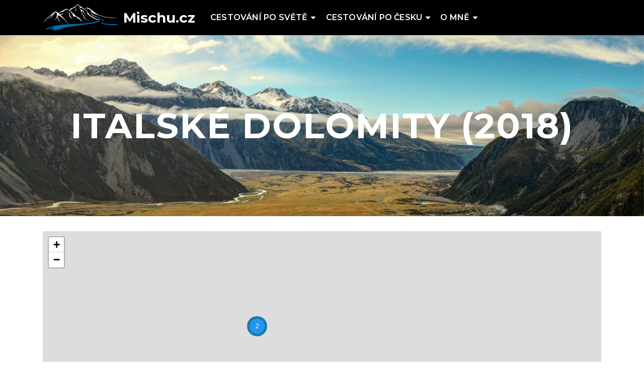

--- FILE ---
content_type: text/html; charset=UTF-8
request_url: https://mischu.cz/italske-dolomity-2018/
body_size: 29995
content:
<!DOCTYPE html>
<html class="no-js" lang="cs" itemtype="https://schema.org/WebPage" itemscope>
<head>
	<meta charset="UTF-8">
	<link rel="profile" href="https://gmpg.org/xfn/11">
	<meta name="viewport" content="width=device-width, initial-scale=1.0">
	<meta http-equiv="X-UA-Compatible" content="IE=edge">
	<script>(function(html){html.className = html.className.replace(/\bno-js\b/,'js')})(document.documentElement);</script>
<title>Italské Dolomity (2018) &#8211; Mischu.cz</title>
<link rel='stylesheet' id='kadence-kb-splide-css' href='https://mischu.cz/wp-content/plugins/kadence-blocks/includes/assets/css/kadence-splide.min.css?ver=3.5.32' type='text/css' media='all' />
<link rel='stylesheet' id='kadence-blocks-splide-css' href='https://mischu.cz/wp-content/plugins/kadence-blocks/includes/assets/css/kb-blocks-splide.min.css?ver=3.5.32' type='text/css' media='all' />
<meta name='robots' content='max-image-preview:large' />
	<style>img:is([sizes="auto" i], [sizes^="auto," i]) { contain-intrinsic-size: 3000px 1500px }</style>
	<link rel='dns-prefetch' href='//fonts.googleapis.com' />
<link rel="alternate" type="application/rss+xml" title="Mischu.cz &raquo; RSS zdroj" href="https://mischu.cz/feed/" />
<link rel="alternate" type="application/rss+xml" title="Mischu.cz &raquo; RSS komentářů" href="https://mischu.cz/comments/feed/" />
<script type="text/javascript">
/* <![CDATA[ */
window._wpemojiSettings = {"baseUrl":"https:\/\/s.w.org\/images\/core\/emoji\/15.0.3\/72x72\/","ext":".png","svgUrl":"https:\/\/s.w.org\/images\/core\/emoji\/15.0.3\/svg\/","svgExt":".svg","source":{"concatemoji":"https:\/\/mischu.cz\/wp-includes\/js\/wp-emoji-release.min.js?ver=6.7.4"}};
/*! This file is auto-generated */
!function(i,n){var o,s,e;function c(e){try{var t={supportTests:e,timestamp:(new Date).valueOf()};sessionStorage.setItem(o,JSON.stringify(t))}catch(e){}}function p(e,t,n){e.clearRect(0,0,e.canvas.width,e.canvas.height),e.fillText(t,0,0);var t=new Uint32Array(e.getImageData(0,0,e.canvas.width,e.canvas.height).data),r=(e.clearRect(0,0,e.canvas.width,e.canvas.height),e.fillText(n,0,0),new Uint32Array(e.getImageData(0,0,e.canvas.width,e.canvas.height).data));return t.every(function(e,t){return e===r[t]})}function u(e,t,n){switch(t){case"flag":return n(e,"\ud83c\udff3\ufe0f\u200d\u26a7\ufe0f","\ud83c\udff3\ufe0f\u200b\u26a7\ufe0f")?!1:!n(e,"\ud83c\uddfa\ud83c\uddf3","\ud83c\uddfa\u200b\ud83c\uddf3")&&!n(e,"\ud83c\udff4\udb40\udc67\udb40\udc62\udb40\udc65\udb40\udc6e\udb40\udc67\udb40\udc7f","\ud83c\udff4\u200b\udb40\udc67\u200b\udb40\udc62\u200b\udb40\udc65\u200b\udb40\udc6e\u200b\udb40\udc67\u200b\udb40\udc7f");case"emoji":return!n(e,"\ud83d\udc26\u200d\u2b1b","\ud83d\udc26\u200b\u2b1b")}return!1}function f(e,t,n){var r="undefined"!=typeof WorkerGlobalScope&&self instanceof WorkerGlobalScope?new OffscreenCanvas(300,150):i.createElement("canvas"),a=r.getContext("2d",{willReadFrequently:!0}),o=(a.textBaseline="top",a.font="600 32px Arial",{});return e.forEach(function(e){o[e]=t(a,e,n)}),o}function t(e){var t=i.createElement("script");t.src=e,t.defer=!0,i.head.appendChild(t)}"undefined"!=typeof Promise&&(o="wpEmojiSettingsSupports",s=["flag","emoji"],n.supports={everything:!0,everythingExceptFlag:!0},e=new Promise(function(e){i.addEventListener("DOMContentLoaded",e,{once:!0})}),new Promise(function(t){var n=function(){try{var e=JSON.parse(sessionStorage.getItem(o));if("object"==typeof e&&"number"==typeof e.timestamp&&(new Date).valueOf()<e.timestamp+604800&&"object"==typeof e.supportTests)return e.supportTests}catch(e){}return null}();if(!n){if("undefined"!=typeof Worker&&"undefined"!=typeof OffscreenCanvas&&"undefined"!=typeof URL&&URL.createObjectURL&&"undefined"!=typeof Blob)try{var e="postMessage("+f.toString()+"("+[JSON.stringify(s),u.toString(),p.toString()].join(",")+"));",r=new Blob([e],{type:"text/javascript"}),a=new Worker(URL.createObjectURL(r),{name:"wpTestEmojiSupports"});return void(a.onmessage=function(e){c(n=e.data),a.terminate(),t(n)})}catch(e){}c(n=f(s,u,p))}t(n)}).then(function(e){for(var t in e)n.supports[t]=e[t],n.supports.everything=n.supports.everything&&n.supports[t],"flag"!==t&&(n.supports.everythingExceptFlag=n.supports.everythingExceptFlag&&n.supports[t]);n.supports.everythingExceptFlag=n.supports.everythingExceptFlag&&!n.supports.flag,n.DOMReady=!1,n.readyCallback=function(){n.DOMReady=!0}}).then(function(){return e}).then(function(){var e;n.supports.everything||(n.readyCallback(),(e=n.source||{}).concatemoji?t(e.concatemoji):e.wpemoji&&e.twemoji&&(t(e.twemoji),t(e.wpemoji)))}))}((window,document),window._wpemojiSettings);
/* ]]> */
</script>
<style id='wp-emoji-styles-inline-css' type='text/css'>

	img.wp-smiley, img.emoji {
		display: inline !important;
		border: none !important;
		box-shadow: none !important;
		height: 1em !important;
		width: 1em !important;
		margin: 0 0.07em !important;
		vertical-align: -0.1em !important;
		background: none !important;
		padding: 0 !important;
	}
</style>
<link rel='stylesheet' id='wp-block-library-css' href='https://mischu.cz/wp-includes/css/dist/block-library/style.min.css?ver=6.7.4' type='text/css' media='all' />
<style id='classic-theme-styles-inline-css' type='text/css'>
/*! This file is auto-generated */
.wp-block-button__link{color:#fff;background-color:#32373c;border-radius:9999px;box-shadow:none;text-decoration:none;padding:calc(.667em + 2px) calc(1.333em + 2px);font-size:1.125em}.wp-block-file__button{background:#32373c;color:#fff;text-decoration:none}
</style>
<style id='global-styles-inline-css' type='text/css'>
:root{--wp--preset--aspect-ratio--square: 1;--wp--preset--aspect-ratio--4-3: 4/3;--wp--preset--aspect-ratio--3-4: 3/4;--wp--preset--aspect-ratio--3-2: 3/2;--wp--preset--aspect-ratio--2-3: 2/3;--wp--preset--aspect-ratio--16-9: 16/9;--wp--preset--aspect-ratio--9-16: 9/16;--wp--preset--color--black: #000;--wp--preset--color--cyan-bluish-gray: #abb8c3;--wp--preset--color--white: #fff;--wp--preset--color--pale-pink: #f78da7;--wp--preset--color--vivid-red: #cf2e2e;--wp--preset--color--luminous-vivid-orange: #ff6900;--wp--preset--color--luminous-vivid-amber: #fcb900;--wp--preset--color--light-green-cyan: #7bdcb5;--wp--preset--color--vivid-green-cyan: #00d084;--wp--preset--color--pale-cyan-blue: #8ed1fc;--wp--preset--color--vivid-cyan-blue: #0693e3;--wp--preset--color--vivid-purple: #9b51e0;--wp--preset--color--ascend-primary: #16A085;--wp--preset--color--ascend-primary-light: #2ab499;--wp--preset--color--very-light-gray: #eee;--wp--preset--color--very-dark-gray: #444;--wp--preset--gradient--vivid-cyan-blue-to-vivid-purple: linear-gradient(135deg,rgba(6,147,227,1) 0%,rgb(155,81,224) 100%);--wp--preset--gradient--light-green-cyan-to-vivid-green-cyan: linear-gradient(135deg,rgb(122,220,180) 0%,rgb(0,208,130) 100%);--wp--preset--gradient--luminous-vivid-amber-to-luminous-vivid-orange: linear-gradient(135deg,rgba(252,185,0,1) 0%,rgba(255,105,0,1) 100%);--wp--preset--gradient--luminous-vivid-orange-to-vivid-red: linear-gradient(135deg,rgba(255,105,0,1) 0%,rgb(207,46,46) 100%);--wp--preset--gradient--very-light-gray-to-cyan-bluish-gray: linear-gradient(135deg,rgb(238,238,238) 0%,rgb(169,184,195) 100%);--wp--preset--gradient--cool-to-warm-spectrum: linear-gradient(135deg,rgb(74,234,220) 0%,rgb(151,120,209) 20%,rgb(207,42,186) 40%,rgb(238,44,130) 60%,rgb(251,105,98) 80%,rgb(254,248,76) 100%);--wp--preset--gradient--blush-light-purple: linear-gradient(135deg,rgb(255,206,236) 0%,rgb(152,150,240) 100%);--wp--preset--gradient--blush-bordeaux: linear-gradient(135deg,rgb(254,205,165) 0%,rgb(254,45,45) 50%,rgb(107,0,62) 100%);--wp--preset--gradient--luminous-dusk: linear-gradient(135deg,rgb(255,203,112) 0%,rgb(199,81,192) 50%,rgb(65,88,208) 100%);--wp--preset--gradient--pale-ocean: linear-gradient(135deg,rgb(255,245,203) 0%,rgb(182,227,212) 50%,rgb(51,167,181) 100%);--wp--preset--gradient--electric-grass: linear-gradient(135deg,rgb(202,248,128) 0%,rgb(113,206,126) 100%);--wp--preset--gradient--midnight: linear-gradient(135deg,rgb(2,3,129) 0%,rgb(40,116,252) 100%);--wp--preset--font-size--small: 13px;--wp--preset--font-size--medium: 20px;--wp--preset--font-size--large: 36px;--wp--preset--font-size--x-large: 42px;--wp--preset--spacing--20: 0.44rem;--wp--preset--spacing--30: 0.67rem;--wp--preset--spacing--40: 1rem;--wp--preset--spacing--50: 1.5rem;--wp--preset--spacing--60: 2.25rem;--wp--preset--spacing--70: 3.38rem;--wp--preset--spacing--80: 5.06rem;--wp--preset--shadow--natural: 6px 6px 9px rgba(0, 0, 0, 0.2);--wp--preset--shadow--deep: 12px 12px 50px rgba(0, 0, 0, 0.4);--wp--preset--shadow--sharp: 6px 6px 0px rgba(0, 0, 0, 0.2);--wp--preset--shadow--outlined: 6px 6px 0px -3px rgba(255, 255, 255, 1), 6px 6px rgba(0, 0, 0, 1);--wp--preset--shadow--crisp: 6px 6px 0px rgba(0, 0, 0, 1);}:where(.is-layout-flex){gap: 0.5em;}:where(.is-layout-grid){gap: 0.5em;}body .is-layout-flex{display: flex;}.is-layout-flex{flex-wrap: wrap;align-items: center;}.is-layout-flex > :is(*, div){margin: 0;}body .is-layout-grid{display: grid;}.is-layout-grid > :is(*, div){margin: 0;}:where(.wp-block-columns.is-layout-flex){gap: 2em;}:where(.wp-block-columns.is-layout-grid){gap: 2em;}:where(.wp-block-post-template.is-layout-flex){gap: 1.25em;}:where(.wp-block-post-template.is-layout-grid){gap: 1.25em;}.has-black-color{color: var(--wp--preset--color--black) !important;}.has-cyan-bluish-gray-color{color: var(--wp--preset--color--cyan-bluish-gray) !important;}.has-white-color{color: var(--wp--preset--color--white) !important;}.has-pale-pink-color{color: var(--wp--preset--color--pale-pink) !important;}.has-vivid-red-color{color: var(--wp--preset--color--vivid-red) !important;}.has-luminous-vivid-orange-color{color: var(--wp--preset--color--luminous-vivid-orange) !important;}.has-luminous-vivid-amber-color{color: var(--wp--preset--color--luminous-vivid-amber) !important;}.has-light-green-cyan-color{color: var(--wp--preset--color--light-green-cyan) !important;}.has-vivid-green-cyan-color{color: var(--wp--preset--color--vivid-green-cyan) !important;}.has-pale-cyan-blue-color{color: var(--wp--preset--color--pale-cyan-blue) !important;}.has-vivid-cyan-blue-color{color: var(--wp--preset--color--vivid-cyan-blue) !important;}.has-vivid-purple-color{color: var(--wp--preset--color--vivid-purple) !important;}.has-black-background-color{background-color: var(--wp--preset--color--black) !important;}.has-cyan-bluish-gray-background-color{background-color: var(--wp--preset--color--cyan-bluish-gray) !important;}.has-white-background-color{background-color: var(--wp--preset--color--white) !important;}.has-pale-pink-background-color{background-color: var(--wp--preset--color--pale-pink) !important;}.has-vivid-red-background-color{background-color: var(--wp--preset--color--vivid-red) !important;}.has-luminous-vivid-orange-background-color{background-color: var(--wp--preset--color--luminous-vivid-orange) !important;}.has-luminous-vivid-amber-background-color{background-color: var(--wp--preset--color--luminous-vivid-amber) !important;}.has-light-green-cyan-background-color{background-color: var(--wp--preset--color--light-green-cyan) !important;}.has-vivid-green-cyan-background-color{background-color: var(--wp--preset--color--vivid-green-cyan) !important;}.has-pale-cyan-blue-background-color{background-color: var(--wp--preset--color--pale-cyan-blue) !important;}.has-vivid-cyan-blue-background-color{background-color: var(--wp--preset--color--vivid-cyan-blue) !important;}.has-vivid-purple-background-color{background-color: var(--wp--preset--color--vivid-purple) !important;}.has-black-border-color{border-color: var(--wp--preset--color--black) !important;}.has-cyan-bluish-gray-border-color{border-color: var(--wp--preset--color--cyan-bluish-gray) !important;}.has-white-border-color{border-color: var(--wp--preset--color--white) !important;}.has-pale-pink-border-color{border-color: var(--wp--preset--color--pale-pink) !important;}.has-vivid-red-border-color{border-color: var(--wp--preset--color--vivid-red) !important;}.has-luminous-vivid-orange-border-color{border-color: var(--wp--preset--color--luminous-vivid-orange) !important;}.has-luminous-vivid-amber-border-color{border-color: var(--wp--preset--color--luminous-vivid-amber) !important;}.has-light-green-cyan-border-color{border-color: var(--wp--preset--color--light-green-cyan) !important;}.has-vivid-green-cyan-border-color{border-color: var(--wp--preset--color--vivid-green-cyan) !important;}.has-pale-cyan-blue-border-color{border-color: var(--wp--preset--color--pale-cyan-blue) !important;}.has-vivid-cyan-blue-border-color{border-color: var(--wp--preset--color--vivid-cyan-blue) !important;}.has-vivid-purple-border-color{border-color: var(--wp--preset--color--vivid-purple) !important;}.has-vivid-cyan-blue-to-vivid-purple-gradient-background{background: var(--wp--preset--gradient--vivid-cyan-blue-to-vivid-purple) !important;}.has-light-green-cyan-to-vivid-green-cyan-gradient-background{background: var(--wp--preset--gradient--light-green-cyan-to-vivid-green-cyan) !important;}.has-luminous-vivid-amber-to-luminous-vivid-orange-gradient-background{background: var(--wp--preset--gradient--luminous-vivid-amber-to-luminous-vivid-orange) !important;}.has-luminous-vivid-orange-to-vivid-red-gradient-background{background: var(--wp--preset--gradient--luminous-vivid-orange-to-vivid-red) !important;}.has-very-light-gray-to-cyan-bluish-gray-gradient-background{background: var(--wp--preset--gradient--very-light-gray-to-cyan-bluish-gray) !important;}.has-cool-to-warm-spectrum-gradient-background{background: var(--wp--preset--gradient--cool-to-warm-spectrum) !important;}.has-blush-light-purple-gradient-background{background: var(--wp--preset--gradient--blush-light-purple) !important;}.has-blush-bordeaux-gradient-background{background: var(--wp--preset--gradient--blush-bordeaux) !important;}.has-luminous-dusk-gradient-background{background: var(--wp--preset--gradient--luminous-dusk) !important;}.has-pale-ocean-gradient-background{background: var(--wp--preset--gradient--pale-ocean) !important;}.has-electric-grass-gradient-background{background: var(--wp--preset--gradient--electric-grass) !important;}.has-midnight-gradient-background{background: var(--wp--preset--gradient--midnight) !important;}.has-small-font-size{font-size: var(--wp--preset--font-size--small) !important;}.has-medium-font-size{font-size: var(--wp--preset--font-size--medium) !important;}.has-large-font-size{font-size: var(--wp--preset--font-size--large) !important;}.has-x-large-font-size{font-size: var(--wp--preset--font-size--x-large) !important;}
:where(.wp-block-post-template.is-layout-flex){gap: 1.25em;}:where(.wp-block-post-template.is-layout-grid){gap: 1.25em;}
:where(.wp-block-columns.is-layout-flex){gap: 2em;}:where(.wp-block-columns.is-layout-grid){gap: 2em;}
:root :where(.wp-block-pullquote){font-size: 1.5em;line-height: 1.6;}
</style>
<!--[if lt IE]>
<link rel='stylesheet' id='ascend_ie_fallback-css' href='https://mischu.cz/wp-content/themes/ascend/assets/css/ie_fallback.css?ver=1.4.17' type='text/css' media='all' />
<![endif]-->
<link rel='stylesheet' id='kadence-blocks-spacer-css' href='https://mischu.cz/wp-content/plugins/kadence-blocks/dist/style-blocks-spacer.css?ver=3.5.32' type='text/css' media='all' />
<link rel='stylesheet' id='kadence-blocks-advancedgallery-css' href='https://mischu.cz/wp-content/plugins/kadence-blocks/dist/style-blocks-advancedgallery.css?ver=3.5.32' type='text/css' media='all' />
<link rel='stylesheet' id='kadence-blocks-rowlayout-css' href='https://mischu.cz/wp-content/plugins/kadence-blocks/dist/style-blocks-rowlayout.css?ver=3.5.32' type='text/css' media='all' />
<link rel='stylesheet' id='kadence-blocks-column-css' href='https://mischu.cz/wp-content/plugins/kadence-blocks/dist/style-blocks-column.css?ver=3.5.32' type='text/css' media='all' />
<style id='kadence-blocks-global-variables-inline-css' type='text/css'>
:root {--global-kb-font-size-sm:clamp(0.8rem, 0.73rem + 0.217vw, 0.9rem);--global-kb-font-size-md:clamp(1.1rem, 0.995rem + 0.326vw, 1.25rem);--global-kb-font-size-lg:clamp(1.75rem, 1.576rem + 0.543vw, 2rem);--global-kb-font-size-xl:clamp(2.25rem, 1.728rem + 1.63vw, 3rem);--global-kb-font-size-xxl:clamp(2.5rem, 1.456rem + 3.26vw, 4rem);--global-kb-font-size-xxxl:clamp(2.75rem, 0.489rem + 7.065vw, 6rem);}:root {--global-palette1: #3182CE;--global-palette2: #2B6CB0;--global-palette3: #1A202C;--global-palette4: #2D3748;--global-palette5: #4A5568;--global-palette6: #718096;--global-palette7: #EDF2F7;--global-palette8: #F7FAFC;--global-palette9: #ffffff;}
</style>
<link rel='stylesheet' id='ascend_main-css' href='https://mischu.cz/wp-content/themes/ascend/assets/css/ascend.css?ver=1.4.17' type='text/css' media='all' />
<link rel='stylesheet' id='redux-google-fonts-ascend-css' href='https://fonts.googleapis.com/css?family=Montserrat%3A700%2C600%2C400%2C500%2C300%7CSource+Sans+Pro%3A400%7CRoboto%3A100%2C300%2C400%2C500%2C700%2C900%2C100italic%2C300italic%2C400italic%2C500italic%2C700italic%2C900italic&#038;subset=latin-ext%2Clatin&#038;ver=6.7.4' type='text/css' media='all' />
<style id='kadence_blocks_css-inline-css' type='text/css'>
.wp-block-kadence-spacer.kt-block-spacer-6922_d2ee5a-0f .kt-block-spacer{height:50px;}.wp-block-kadence-spacer.kt-block-spacer-6922_d2ee5a-0f .kt-divider{width:80%;}.kb-gallery-id-6922_651f67-c4.kb-gallery-ul.kb-gallery-type-fluidcarousel .kt-blocks-carousel figure .kb-gal-image-radius, .kb-gallery-id-6922_651f67-c4.kb-gallery-ul.kb-gallery-type-fluidcarousel .kt-blocks-carousel figure .kb-gal-image-radius img{height:400px;}.kb-gallery-id-6922_651f67-c4 .kadence-blocks-gallery-item .kadence-blocks-gallery-item-inner .kadence-blocks-gallery-item__caption{font-size:24px;line-height:30px;letter-spacing:1px;}.kb-gallery-caption-style-cover-hover.kb-gallery-id-6922_651f67-c4 .kadence-blocks-gallery-item .kadence-blocks-gallery-item-inner .kadence-blocks-gallery-item__caption, .kb-gallery-caption-style-below.kb-gallery-id-6922_651f67-c4 .kadence-blocks-gallery-item .kadence-blocks-gallery-item-inner .kadence-blocks-gallery-item__caption{background:rgba(42, 180, 153, 0.5);}.kb-gallery-wrap-id-6922_651f67-c4.wp-block-kadence-advancedgallery{overflow:visible;}.kb-gallery-wrap-id-6922_651f67-c4.wp-block-kadence-advancedgallery .kt-blocks-carousel{overflow:visible;max-width:100%;}.kb-row-layout-id6922_b93823-5e > .kt-row-column-wrap{padding-top:var( --global-kb-row-default-top, var(--global-kb-spacing-sm, 1.5rem) );padding-bottom:var( --global-kb-row-default-bottom, var(--global-kb-spacing-sm, 1.5rem) );grid-template-columns:repeat(2, minmax(0, 1fr));}@media all and (max-width: 767px){.kb-row-layout-id6922_b93823-5e > .kt-row-column-wrap{grid-template-columns:minmax(0, 1fr);}}.kadence-column6922_2c2768-e5 > .kt-inside-inner-col{column-gap:var(--global-kb-gap-sm, 1rem);}.kadence-column6922_2c2768-e5 > .kt-inside-inner-col{flex-direction:column;}.kadence-column6922_2c2768-e5 > .kt-inside-inner-col > .aligncenter{width:100%;}@media all and (max-width: 1024px){.kadence-column6922_2c2768-e5 > .kt-inside-inner-col{flex-direction:column;justify-content:center;}}@media all and (max-width: 767px){.kadence-column6922_2c2768-e5 > .kt-inside-inner-col{flex-direction:column;justify-content:center;}}.kadence-column6922_867c41-7b > .kt-inside-inner-col{column-gap:var(--global-kb-gap-sm, 1rem);}.kadence-column6922_867c41-7b > .kt-inside-inner-col{flex-direction:column;}.kadence-column6922_867c41-7b > .kt-inside-inner-col > .aligncenter{width:100%;}@media all and (max-width: 1024px){.kadence-column6922_867c41-7b > .kt-inside-inner-col{flex-direction:column;justify-content:center;}}@media all and (max-width: 767px){.kadence-column6922_867c41-7b > .kt-inside-inner-col{flex-direction:column;justify-content:center;}}.wp-block-kadence-advancedgallery.kb-gallery-wrap-id-6922_114752-f5{overflow:hidden;}.kb-gallery-wrap-id-6922_114752-f5.wp-block-kadence-advancedgallery{overflow:visible;}.kb-gallery-wrap-id-6922_114752-f5.wp-block-kadence-advancedgallery .kt-blocks-carousel{overflow:visible;}.wp-block-kadence-advancedgallery .kb-gallery-type-grid.kb-gallery-id-6922_825323-4f{margin:-5px;}.kb-gallery-type-grid.kb-gallery-id-6922_825323-4f .kadence-blocks-gallery-item{padding:5px;}.kb-row-layout-id6922_1fb84a-39 > .kt-row-column-wrap{padding-top:var( --global-kb-row-default-top, var(--global-kb-spacing-sm, 1.5rem) );padding-bottom:var( --global-kb-row-default-bottom, var(--global-kb-spacing-sm, 1.5rem) );grid-template-columns:minmax(0, 1fr);}@media all and (max-width: 767px){.kb-row-layout-id6922_1fb84a-39 > .kt-row-column-wrap{grid-template-columns:minmax(0, 1fr);}}.kadence-column6922_5824a9-58 > .kt-inside-inner-col{padding-top:25px;padding-right:25px;padding-bottom:25px;padding-left:25px;}.kadence-column6922_5824a9-58 > .kt-inside-inner-col,.kadence-column6922_5824a9-58 > .kt-inside-inner-col:before{border-top-left-radius:0px;border-top-right-radius:0px;border-bottom-right-radius:0px;border-bottom-left-radius:0px;}.kadence-column6922_5824a9-58 > .kt-inside-inner-col{column-gap:var(--global-kb-gap-sm, 1rem);}.kadence-column6922_5824a9-58 > .kt-inside-inner-col{flex-direction:column;}.kadence-column6922_5824a9-58 > .kt-inside-inner-col > .aligncenter{width:100%;}.kadence-column6922_5824a9-58 > .kt-inside-inner-col{background-color:#eee;}@media all and (max-width: 1024px){.kadence-column6922_5824a9-58 > .kt-inside-inner-col{flex-direction:column;justify-content:center;}}@media all and (max-width: 767px){.kadence-column6922_5824a9-58 > .kt-inside-inner-col{flex-direction:column;justify-content:center;}}.wp-block-kadence-advancedgallery .kb-gallery-type-grid.kb-gallery-id-6922_6328d9-6d{margin:-5px;}.kb-gallery-type-grid.kb-gallery-id-6922_6328d9-6d .kadence-blocks-gallery-item{padding:5px;}.kb-gallery-id-6922_6328d9-6d .kadence-blocks-gallery-item .kb-gal-image-radius, .kb-gallery-id-6922_6328d9-6d .kb-slide-item .kb-gal-image-radius img{border-radius:0px 0px 0px 0px;;}.kb-gallery-caption-style-bottom.kb-gallery-id-6922_6328d9-6d .kadence-blocks-gallery-item .kadence-blocks-gallery-item-inner .kadence-blocks-gallery-item__caption, .kb-gallery-caption-style-bottom-hover.kb-gallery-id-6922_6328d9-6d .kadence-blocks-gallery-item .kadence-blocks-gallery-item-inner .kadence-blocks-gallery-item__caption{background:linear-gradient(0deg, rgba(0, 0, 0, 0.5) 0, rgba(0, 0, 0, 0) 100%);}
</style>
<link rel="stylesheet" type="text/css" href="https://mischu.cz/wp-content/plugins/smart-slider-3/Public/SmartSlider3/Application/Frontend/Assets/dist/smartslider.min.css?ver=c397fa89" media="all">
<link rel="stylesheet" type="text/css" href="https://fonts.googleapis.com/css?display=swap&amp;family=Montserrat%3A300%2C400" media="all">
<style data-related="n2-ss-164">div#n2-ss-164 .n2-ss-slider-1{display:grid;position:relative;}div#n2-ss-164 .n2-ss-slider-2{display:grid;position:relative;overflow:hidden;padding:0px 0px 0px 0px;border:0px solid RGBA(62,62,62,1);border-radius:0px;background-clip:padding-box;background-repeat:repeat;background-position:50% 50%;background-size:cover;background-attachment:scroll;z-index:1;}div#n2-ss-164:not(.n2-ss-loaded) .n2-ss-slider-2{background-image:none !important;}div#n2-ss-164 .n2-ss-slider-3{display:grid;grid-template-areas:'cover';position:relative;overflow:hidden;z-index:10;}div#n2-ss-164 .n2-ss-slider-3 > *{grid-area:cover;}div#n2-ss-164 .n2-ss-slide-backgrounds,div#n2-ss-164 .n2-ss-slider-3 > .n2-ss-divider{position:relative;}div#n2-ss-164 .n2-ss-slide-backgrounds{z-index:10;}div#n2-ss-164 .n2-ss-slide-backgrounds > *{overflow:hidden;}div#n2-ss-164 .n2-ss-slide-background{transform:translateX(-100000px);}div#n2-ss-164 .n2-ss-slider-4{place-self:center;position:relative;width:100%;height:100%;z-index:20;display:grid;grid-template-areas:'slide';}div#n2-ss-164 .n2-ss-slider-4 > *{grid-area:slide;}div#n2-ss-164.n2-ss-full-page--constrain-ratio .n2-ss-slider-4{height:auto;}div#n2-ss-164 .n2-ss-slide{display:grid;place-items:center;grid-auto-columns:100%;position:relative;z-index:20;-webkit-backface-visibility:hidden;transform:translateX(-100000px);}div#n2-ss-164 .n2-ss-slide{perspective:1500px;}div#n2-ss-164 .n2-ss-slide-active{z-index:21;}.n2-ss-background-animation{position:absolute;top:0;left:0;width:100%;height:100%;z-index:3;}div#n2-ss-164 .nextend-arrow{cursor:pointer;overflow:hidden;line-height:0 !important;z-index:18;-webkit-user-select:none;}div#n2-ss-164 .nextend-arrow img{position:relative;display:block;}div#n2-ss-164 .nextend-arrow img.n2-arrow-hover-img{display:none;}div#n2-ss-164 .nextend-arrow:FOCUS img.n2-arrow-hover-img,div#n2-ss-164 .nextend-arrow:HOVER img.n2-arrow-hover-img{display:inline;}div#n2-ss-164 .nextend-arrow:FOCUS img.n2-arrow-normal-img,div#n2-ss-164 .nextend-arrow:HOVER img.n2-arrow-normal-img{display:none;}div#n2-ss-164 .nextend-arrow-animated{overflow:hidden;}div#n2-ss-164 .nextend-arrow-animated > div{position:relative;}div#n2-ss-164 .nextend-arrow-animated .n2-active{position:absolute;}div#n2-ss-164 .nextend-arrow-animated-fade{transition:background 0.3s, opacity 0.4s;}div#n2-ss-164 .nextend-arrow-animated-horizontal > div{transition:all 0.4s;transform:none;}div#n2-ss-164 .nextend-arrow-animated-horizontal .n2-active{top:0;}div#n2-ss-164 .nextend-arrow-previous.nextend-arrow-animated-horizontal .n2-active{left:100%;}div#n2-ss-164 .nextend-arrow-next.nextend-arrow-animated-horizontal .n2-active{right:100%;}div#n2-ss-164 .nextend-arrow-previous.nextend-arrow-animated-horizontal:HOVER > div,div#n2-ss-164 .nextend-arrow-previous.nextend-arrow-animated-horizontal:FOCUS > div{transform:translateX(-100%);}div#n2-ss-164 .nextend-arrow-next.nextend-arrow-animated-horizontal:HOVER > div,div#n2-ss-164 .nextend-arrow-next.nextend-arrow-animated-horizontal:FOCUS > div{transform:translateX(100%);}div#n2-ss-164 .nextend-arrow-animated-vertical > div{transition:all 0.4s;transform:none;}div#n2-ss-164 .nextend-arrow-animated-vertical .n2-active{left:0;}div#n2-ss-164 .nextend-arrow-previous.nextend-arrow-animated-vertical .n2-active{top:100%;}div#n2-ss-164 .nextend-arrow-next.nextend-arrow-animated-vertical .n2-active{bottom:100%;}div#n2-ss-164 .nextend-arrow-previous.nextend-arrow-animated-vertical:HOVER > div,div#n2-ss-164 .nextend-arrow-previous.nextend-arrow-animated-vertical:FOCUS > div{transform:translateY(-100%);}div#n2-ss-164 .nextend-arrow-next.nextend-arrow-animated-vertical:HOVER > div,div#n2-ss-164 .nextend-arrow-next.nextend-arrow-animated-vertical:FOCUS > div{transform:translateY(100%);}div#n2-ss-164 .nextend-bar-horizontal{z-index:12;}div#n2-ss-164 .nextend-bar-horizontal div *{display:inline;}div#n2-ss-164 .n2-style-1b3b0b26e4e995bc76516f476918c4ab-simple{background: RGBA(0,0,0,0.67);opacity:1;padding:20px 20px 20px 20px ;box-shadow: none;border: 0px solid RGBA(0,0,0,1);border-radius:0px;}div#n2-ss-164 .n2-font-fcce1fddc1d903b911854dc0cbaed59a-simple{font-family: 'Montserrat';color: #ffffff;font-size:87.5%;text-shadow: none;line-height: 1.3;font-weight: normal;font-style: normal;text-decoration: none;text-align: left;letter-spacing: normal;word-spacing: normal;text-transform: none;vertical-align:middle;}div#n2-ss-164 .n2-font-07da7f6a4a6fea2ccd5da7785f6f3289-simple{font-family: 'Montserrat';color: #ffffff;font-size:87.5%;text-shadow: none;line-height: 1.3;font-weight: normal;font-style: italic;text-decoration: none;text-align: left;letter-spacing: normal;word-spacing: normal;text-transform: none;vertical-align:middle;}div#n2-ss-164 .n2-ss-slide-limiter{max-width:3000px;}div#n2-ss-164 .n-uc-Djz1H4svXQFN{padding:0px 0px 0px 0px}div#n2-ss-164 .n-uc-A8H2qQdkjwzz{padding:0px 0px 0px 0px}div#n2-ss-164 .n-uc-LbwTQxvyORxc{padding:0px 0px 0px 0px}div#n2-ss-164 .n-uc-TovW4zDrsJp7{padding:0px 0px 0px 0px}div#n2-ss-164 .n-uc-1MqZeEAQR3Pw{padding:0px 0px 0px 0px}div#n2-ss-164-align{max-width:1440px;}div#n2-ss-164 .nextend-arrow img{width: 32px}@media (min-width: 1200px){div#n2-ss-164 [data-hide-desktopportrait="1"]{display: none !important;}}@media (orientation: landscape) and (max-width: 1199px) and (min-width: 901px),(orientation: portrait) and (max-width: 1199px) and (min-width: 701px){div#n2-ss-164 [data-hide-tabletportrait="1"]{display: none !important;}}@media (orientation: landscape) and (max-width: 900px),(orientation: portrait) and (max-width: 700px){div#n2-ss-164 [data-hide-mobileportrait="1"]{display: none !important;}div#n2-ss-164 .nextend-arrow img{width: 16px}}</style>
<script>(function(){this._N2=this._N2||{_r:[],_d:[],r:function(){this._r.push(arguments)},d:function(){this._d.push(arguments)}}}).call(window);</script><script src="https://mischu.cz/wp-content/plugins/smart-slider-3/Public/SmartSlider3/Application/Frontend/Assets/dist/n2.min.js?ver=c397fa89" defer async></script>
<script src="https://mischu.cz/wp-content/plugins/smart-slider-3/Public/SmartSlider3/Application/Frontend/Assets/dist/smartslider-frontend.min.js?ver=c397fa89" defer async></script>
<script src="https://mischu.cz/wp-content/plugins/smart-slider-3/Public/SmartSlider3/Slider/SliderType/Simple/Assets/dist/ss-simple.min.js?ver=c397fa89" defer async></script>
<script src="https://mischu.cz/wp-content/plugins/smart-slider-3/Public/SmartSlider3/Widget/Arrow/ArrowImage/Assets/dist/w-arrow-image.min.js?ver=c397fa89" defer async></script>
<script src="https://mischu.cz/wp-content/plugins/smart-slider-3/Public/SmartSlider3/Widget/Bar/BarHorizontal/Assets/dist/w-bar-horizontal.min.js?ver=c397fa89" defer async></script>
<script>_N2.r('documentReady',function(){_N2.r(["documentReady","smartslider-frontend","SmartSliderWidgetArrowImage","SmartSliderWidgetBarHorizontal","ss-simple"],function(){new _N2.SmartSliderSimple('n2-ss-164',{"admin":false,"background.video.mobile":1,"loadingTime":2000,"alias":{"id":0,"smoothScroll":0,"slideSwitch":0,"scroll":1},"align":"center","isDelayed":0,"responsive":{"mediaQueries":{"all":false,"desktopportrait":["(min-width: 1200px)"],"tabletportrait":["(orientation: landscape) and (max-width: 1199px) and (min-width: 901px)","(orientation: portrait) and (max-width: 1199px) and (min-width: 701px)"],"mobileportrait":["(orientation: landscape) and (max-width: 900px)","(orientation: portrait) and (max-width: 700px)"]},"base":{"slideOuterWidth":1440,"slideOuterHeight":750,"sliderWidth":1440,"sliderHeight":750,"slideWidth":1440,"slideHeight":750},"hideOn":{"desktopLandscape":false,"desktopPortrait":false,"tabletLandscape":false,"tabletPortrait":false,"mobileLandscape":false,"mobilePortrait":false},"onResizeEnabled":true,"type":"auto","sliderHeightBasedOn":"real","focusUser":1,"focusEdge":"auto","breakpoints":[{"device":"tabletPortrait","type":"max-screen-width","portraitWidth":1199,"landscapeWidth":1199},{"device":"mobilePortrait","type":"max-screen-width","portraitWidth":700,"landscapeWidth":900}],"enabledDevices":{"desktopLandscape":0,"desktopPortrait":1,"tabletLandscape":0,"tabletPortrait":1,"mobileLandscape":0,"mobilePortrait":1},"sizes":{"desktopPortrait":{"width":1440,"height":750,"max":3000,"min":1200},"tabletPortrait":{"width":701,"height":365,"customHeight":false,"max":1199,"min":701},"mobilePortrait":{"width":320,"height":166,"customHeight":false,"max":900,"min":320}},"overflowHiddenPage":0,"focus":{"offsetTop":"#wpadminbar","offsetBottom":""}},"controls":{"mousewheel":0,"touch":"horizontal","keyboard":1,"blockCarouselInteraction":1},"playWhenVisible":1,"playWhenVisibleAt":0.5,"lazyLoad":0,"lazyLoadNeighbor":0,"blockrightclick":0,"maintainSession":0,"autoplay":{"enabled":1,"start":1,"duration":8000,"autoplayLoop":1,"allowReStart":0,"reverse":0,"pause":{"click":1,"mouse":"0","mediaStarted":1},"resume":{"click":0,"mouse":0,"mediaEnded":1,"slidechanged":0},"interval":1,"intervalModifier":"loop","intervalSlide":"current"},"perspective":1500,"layerMode":{"playOnce":0,"playFirstLayer":1,"mode":"skippable","inAnimation":"mainInEnd"},"bgAnimations":0,"mainanimation":{"type":"horizontal","duration":800,"delay":0,"ease":"easeOutQuad","shiftedBackgroundAnimation":0},"carousel":1,"initCallbacks":function(){new _N2.SmartSliderWidgetArrowImage(this);new _N2.SmartSliderWidgetBarHorizontal(this,{"area":10,"animate":0,"showTitle":1,"fontTitle":"n2-font-fcce1fddc1d903b911854dc0cbaed59a-simple ","slideCount":0,"showDescription":1,"fontDescription":"n2-font-07da7f6a4a6fea2ccd5da7785f6f3289-simple ","separator":" - "})}})})});</script><!--[if lt IE 9]>
<script type="text/javascript" src="https://mischu.cz/wp-content/themes/ascend/assets/js/vendor/html5shiv.min.js?ver=1.4.17" id="ascend-html5shiv-js"></script>
<![endif]-->
<!--[if lt IE 9]>
<script type="text/javascript" src="https://mischu.cz/wp-content/themes/ascend/assets/js/vendor/respond.min.js?ver=1.4.17" id="ascend-respond-js"></script>
<![endif]-->
<script type="text/javascript" src="https://mischu.cz/wp-includes/js/jquery/jquery.min.js?ver=3.7.1" id="jquery-core-js"></script>
<script type="text/javascript" src="https://mischu.cz/wp-includes/js/jquery/jquery-migrate.min.js?ver=3.4.1" id="jquery-migrate-js"></script>
<link rel="https://api.w.org/" href="https://mischu.cz/wp-json/" /><link rel="alternate" title="JSON" type="application/json" href="https://mischu.cz/wp-json/wp/v2/pages/6922" /><link rel="EditURI" type="application/rsd+xml" title="RSD" href="https://mischu.cz/xmlrpc.php?rsd" />
<meta name="generator" content="WordPress 6.7.4" />
<link rel="canonical" href="https://mischu.cz/italske-dolomity-2018/" />
<link rel='shortlink' href='https://mischu.cz/?p=6922' />
<link rel="alternate" title="oEmbed (JSON)" type="application/json+oembed" href="https://mischu.cz/wp-json/oembed/1.0/embed?url=https%3A%2F%2Fmischu.cz%2Fitalske-dolomity-2018%2F" />
<link rel="alternate" title="oEmbed (XML)" type="text/xml+oembed" href="https://mischu.cz/wp-json/oembed/1.0/embed?url=https%3A%2F%2Fmischu.cz%2Fitalske-dolomity-2018%2F&#038;format=xml" />
<script type="text/javascript">var light_error = "The image could not be loaded.", light_of = "%curr% of %total%";</script><style type="text/css" id="kt-custom-css">a, .primary-color, .postlist article .entry-content a.more-link:hover,.widget_price_filter .price_slider_amount .button, .product .product_meta a:hover, .star-rating, .above-footer-widgets a:not(.button):hover, .sidebar a:not(.button):hover, .footerclass a:hover, .posttags a:hover, .tagcloud a:hover, .kt_bc_nomargin #kadbreadcrumbs a:hover, #kadbreadcrumbs a:hover, .wp-pagenavi a:hover, .woocommerce-pagination ul.page-numbers li a:hover, .woocommerce-pagination ul.page-numbers li span:hover, .has-ascend-primary-color {color:#16A085;} .comment-content a:not(.button):hover, .entry-content p a:not(.button):not(.select2-choice):not([data-rel="lightbox"]):hover, .kt_product_toggle_outer .toggle_grid:hover, .kt_product_toggle_outer .toggle_list:hover, .kt_product_toggle_outer .toggle_grid.toggle_active, .kt_product_toggle_outer .toggle_list.toggle_active, .product .product_meta a, .product .woocommerce-tabs .wc-tabs > li.active > a, .product .woocommerce-tabs .wc-tabs > li.active > a:hover, .product .woocommerce-tabs .wc-tabs > li.active > a:focus, #payment ul.wc_payment_methods li.wc_payment_method input[type=radio]:first-child:checked+label, .kt-woo-account-nav .woocommerce-MyAccount-navigation ul li.is-active a, a.added_to_cart, .widget_pages ul li.kt-drop-toggle > .kt-toggle-sub, .widget_categories ul li.kt-drop-toggle > .kt-toggle-sub, .widget_product_categories ul li.kt-drop-toggle > .kt-toggle-sub, .widget_recent_entries ul li a:hover ~ .kt-toggle-sub, .widget_recent_comments ul li a:hover ~ .kt-toggle-sub, .widget_archive ul li a:hover ~ .kt-toggle-sub, .widget_pages ul li a:hover ~ .kt-toggle-sub, .widget_categories ul li a:hover ~ .kt-toggle-sub, .widget_meta ul li a:hover ~ .kt-toggle-sub, .widget_product_categories ul li a:hover ~ .kt-toggle-sub,.kt-tabs.kt-tabs-style2 > li > a:hover, .kt-tabs > li.active > a, .kt-tabs > li.active > a:hover, .kt-tabs > li.active > a:focus, .kt_bc_nomargin #kadbreadcrumbs a:hover, #kadbreadcrumbs a:hover, .footerclass .menu li a:hover, .widget_recent_entries ul li a:hover, .posttags a:hover, .tagcloud a:hover,.widget_recent_comments ul li a:hover, .widget_archive ul li a:hover, .widget_pages ul li a:hover, .widget_categories ul li a:hover, .widget_meta ul li a:hover, .widget_product_categories ul li a:hover, .box-icon-item .icon-container .icon-left-highlight,.box-icon-item .icon-container .icon-right-highlight, .widget_pages ul li.current-cat > a, .widget_categories ul li.current-cat > a, .widget_product_categories ul li.current-cat > a, #payment ul.wc_payment_methods li.wc_payment_method input[type=radio]:first-child:checked + label:before, .wp-pagenavi .current, .wp-pagenavi a:hover, .kt-mobile-header-toggle .header-underscore-icon [class*=kt-icon-], .woocommerce-pagination ul.page-numbers li a.current, .woocommerce-pagination ul.page-numbers li span.current, .woocommerce-pagination ul.page-numbers li a:hover, .woocommerce-pagination ul.page-numbers li span:hover, .widget_layered_nav ul li.chosen a, .widget_layered_nav_filters ul li a, .widget_rating_filter ul li.chosen a, .variations .kad_radio_variations label.selectedValue, .variations .kad_radio_variations label:hover{border-color:#16A085;} .kt-header-extras span.kt-cart-total, .btn, .button, .submit, button, input[type="submit"], .portfolio-loop-image-container .portfolio-hover-item .portfolio-overlay-color, .kt_product_toggle_outer .toggle_grid.toggle_active, .kt_product_toggle_outer .toggle_list.toggle_active, .product .woocommerce-tabs .wc-tabs > li.active > a, .product .woocommerce-tabs .wc-tabs > li.active > a:hover, .product .woocommerce-tabs .wc-tabs > li.active > a:focus, .product .woocommerce-tabs .wc-tabs:before, .woocommerce-error, .woocommerce-info, .woocommerce-message, .woocommerce-noreviews, p.no-comments, .widget_pages ul li ul li.current-cat > a:before, .widget_categories ul li ul li.current-cat > a:before, .widget_product_categories ul li ul li.current-cat > a:before, .widget_pages ul li ul li a:hover:before, .widget_categories ul li ul li a:hover:before, .widget_product_categories ul li ul li a:hover:before, .kadence_recent_posts a.posts_widget_readmore:hover:before, .kt-accordion > .panel h5:after, .kt-tabs:before, .image_menu_overlay, .kadence_social_widget a:hover, .kt-tabs > li.active > a, .kt-tabs > li.active > a:hover, .kt-tabs > li.active > a:focus, .widget_pages ul li.current-cat > .count, .widget_categories ul li.current-cat > .count, .widget_product_categories ul li.current-cat > .count, .widget_recent_entries ul li a:hover ~ .count, .widget_recent_comments ul li a:hover ~ .count, .widget_archive ul li a:hover ~ .count, .widget_pages ul li a:hover ~ .count, .widget_categories ul li a:hover ~ .count, .widget_meta ul li a:hover ~ .count, .widget_product_categories ul li a:hover ~ .count, #payment ul.wc_payment_methods li.wc_payment_method input[type=radio]:first-child:checked + label:before, .select2-results .select2-highlighted, .wp-pagenavi .current, .kt-header-extras span.kt-cart-total, .kt-mobile-header-toggle span.kt-cart-total, .woocommerce-pagination ul.page-numbers li a.current, .woocommerce-pagination ul.page-numbers li span.current,.widget_price_filter .ui-slider .ui-slider-handle, .widget_layered_nav ul li.chosen span.count, .widget_layered_nav_filters ul li span.count, .variations .kad_radio_variations label.selectedValue, .box-icon-item .menu-icon-read-more .read-more-highlight, p.demo_store, .has-ascend-primary-background-color {background:#16A085;}@media (max-width: 767px){.filter-set li a.selected {background:#16A085;}} .has-ascend-primary-light-color {color:#2ab499} .has-ascend-primary-light-background-color{ background-color: #2ab499}.kad-header-height {height:70px;}.kad-topbar-height {min-height:36px;}.kad-mobile-header-height {height:60px;}.headerclass, .mobile-headerclass, .kad-fixed-vertical-background-area{background: rgba(0, 0, 0, 1);}.titleclass .entry-title{font-size:70px;}@media (max-width: 768px) {.titleclass .entry-title{font-size:30px;}}.titleclass .subtitle{font-size:40px;}@media (max-width: 768px) {.titleclass .subtitle{font-size:20px;}}.titleclass .page-header  {height:360px;}@media (max-width: 768px) {.titleclass .page-header {height:360px;}}.product_item .product_archive_title {min-height:20px;}.second-navclass .sf-menu>li:after {background:#fff;}.pop-modal-body .kt-woo-account-nav .kad-customer-name h5, .pop-modal-body .kt-woo-account-nav a, .pop-modal-body ul.product_list_widget li a:not(.remove), .pop-modal-body ul.product_list_widget {color:#fff;} .kt-mobile-menu form.search-form input[type="search"]::-webkit-input-placeholder {color:#fff;}.kt-mobile-menu form.search-form input[type="search"]:-ms-input-placeholder {color:#fff;}.kt-mobile-menu form.search-form input[type="search"]::-moz-placeholder {color:#fff;}.kt-header-extras .kadence_social_widget a, .mobile-header-container .kt-mobile-header-toggle button {color:#ffffff;} button.mobile-navigation-toggle .kt-mnt span {background:#ffffff;} .kt-header-extras .kadence_social_widget a:hover{color:#fff;}.page-header {text-align:center;}.kt-header-extras #kad-head-cart-popup ul a:not(.remove), .kt-header-extras #kad-head-cart-popup .woocommerce-mini-cart__empty-message, .kt-header-extras #kad-head-cart-popup ul .quantity, .kt-header-extras #kad-head-cart-popup ul li.empty, .kad-header-menu-inner .kt-header-extras .kt-woo-account-nav h5, .kad-relative-vertical-content .kt-header-extras .kt-woo-account-nav h5 {color:#444;}.kt-header-extras .kadence_social_widget a {border-color: rgba(255,255,255,.2);}.sf-menu.sf-menu-normal>li.kt-lgmenu>ul>li>a:before, .sf-menu.sf-vertical>li.kt-lgmenu>ul>li>a:before {background: rgba(255,255,255,.1);}body.trans-header div:not(.is-sticky) > .headerclass-outer div:not(.is-sticky) > .kad-header-topbar-primary-outer div:not(.is-sticky) > .headerclass .ascend-trans-logo {display: block;}body.trans-header div:not(.is-sticky) > .headerclass-outer div:not(.is-sticky) > .kad-header-topbar-primary-outer div:not(.is-sticky) > .headerclass .ascend-logo,body.trans-header div:not(.is-sticky) > .headerclass-outer div:not(.is-sticky) > .kad-header-topbar-primary-outer div:not(.is-sticky) > .headerclass .ascend-mobile-logo{display: none;}.titleclass .entry-title, .titleclass h1 {text-transform:uppercase;}.titleclass .subtitle {text-transform:uppercase;}.kt-post-author {display:none;}.kt-post-comments {display:none;}</style><style type="text/css" id="umsMapStyles_8_43122">
    #ultimate_maps_8_43122 {
        width: 100%;
        height: 900px;
                border: 0px solid ;
        margin: 0px;
    }
    #mapsControlsNum_8_43122 {
        width:100%    }
    .umsMapDetailsContainer#umsMapDetailsContainer_8_43122 {
        height:900px;
    }
    .ums_MapPreview#ultimate_maps_8_43122 {
        /*position:absolute;*/
        width:100%;
    }
    #mapConElem_8_43122{
        width:100%    }
    </style><style type="text/css" id="custom-background-css">
body.custom-background { background-color: #ffffff; }
</style>
	<link rel="icon" href="https://mischu.cz/wp-content/uploads/2021/04/icon-150x150.png" sizes="32x32" />
<link rel="icon" href="https://mischu.cz/wp-content/uploads/2021/04/icon.png" sizes="192x192" />
<link rel="apple-touch-icon" href="https://mischu.cz/wp-content/uploads/2021/04/icon.png" />
<meta name="msapplication-TileImage" content="https://mischu.cz/wp-content/uploads/2021/04/icon.png" />
<style type="text/css" title="dynamic-css" class="options-output">#logo a.brand, #mobile-logo a.brand{font-family:Montserrat;line-height:30px;letter-spacing:0px;font-weight:700;font-style:normal;color:#ffffff;font-size:28px;}#mobile-logo .kad-mobile-site-title{font-family:Montserrat;line-height:24px;font-weight:600;font-style:normal;color:#444444;font-size:20px;}.topbarclass{font-size:12px;}.titleclass{background-color:transparent;background-size:cover;background-image:url('https://mischu.cz/wp-content/uploads/2019/03/home_header_NZ.jpg');}.titleclass h1{color:#ffffff;}.titleclass .subtitle{color:#ffffff;}.product_item .product_archive_title{font-family:"Source Sans Pro";text-transform:none;line-height:20px;letter-spacing:1.2;font-weight:normal;font-style:600;color:#444444;font-size:15px;}.kad-topbar-flex-item, .kad-topbar-flex-item a, .kad-topbar-flex-item .kadence_social_widget a, .topbarclass .kt-woo-account-nav .kad-customer-name h5, .topbarclass .kt-mini-cart-refreash .total{color:#ffffff;}.kad-topbar-flex-item a:hover{color:#ffffff;}.footerclass a, .footerclass, .footerclass h4, .footerclass h3, .footerclass h5{color:#eeeeee;}.footerclass a:hover{color:#ffffff;}.footerclass .menu li a:hover{border-color:#ffffff;}.contentclass, .above-footer-widgets .widget-title span, .footer-widget-title span, .kt-title span, .sidebar .widget-title span{background-color:#ffffff;}.topbarclass, .topbarclass .sf-menu ul {background-color:#444444;}.footerclass, .footerclass .footer-widget-title span, body.body-style-bubbled .footerclass .footer-widget-title span{background-color:#333333;}.footerbase{background-color:#2e2e2e;}h1, .h1class{font-family:Montserrat;line-height:40px;letter-spacing:1.8px;font-weight:700;font-style:normal;color:#444444;font-size:40px;}h2, .h2class{font-family:Montserrat;line-height:40px;letter-spacing:1.2px;font-weight:600;font-style:normal;color:#444444;font-size:32px;}h3{font-family:Montserrat;line-height:40px;letter-spacing:1.2px;font-weight:700;font-style:normal;color:#444444;font-size:28px;}h4{font-family:Montserrat;line-height:40px;letter-spacing:1.2px;font-weight:400;font-style:normal;color:#555555;font-size:24px;}h5{font-family:Montserrat;line-height:24px;letter-spacing:1.2px;font-weight:500;font-style:normal;color:#555555;font-size:18px;}.titleclass .subtitle{font-family:Montserrat;letter-spacing:1.2px;font-weight:300;font-style:normal;}body{font-family:Roboto;line-height:24px;letter-spacing:0px;font-weight:400;font-style:normal;color:#444;font-size:16px;}.nav-main ul.sf-menu > li > a, .kad-header-menu-inner .kt-header-extras ul.sf-menu > li > a, .kad-header-menu-inner .kt-header-extras .kt-extras-label [class*="kt-icon-"], .kt-header-extras .sf-vertical > li > a{font-family:Montserrat;line-height:24px;letter-spacing:.2px;font-weight:600;font-style:normal;color:#ffffff;font-size:16px;}.nav-main ul.sf-menu > li > a:hover, .nav-main ul.sf-menu > li.sfHover > a, .nav-main ul.sf-menu > li.current-menu-item > a, .kt-header-extras .sf-vertical > li > a:hover{color:#16a085;}.second-navclass{background-color:#f26224;}.second-navclass .sf-menu > li > a{font-family:"Source Sans Pro";line-height:24px;letter-spacing:.2px;font-weight:400;font-style:normal;color:#fff;font-size:18px;}.nav-main ul.sf-menu ul a, .second-navclass ul.sf-menu ul a,  .kad-header-menu-inner .kt-header-extras ul.sf-menu ul, .kad-relative-vertical-content .kt-header-extras ul.sf-menu ul,.second-navclass .sf-menu > li.kt-lgmenu > ul, .nav-main .sf-menu > li.kt-lgmenu > ul{background:#16a085;}.nav-main ul.sf-menu ul, .second-navclass ul.sf-menu ul,  .kad-header-menu-inner .kt-header-extras ul.sf-menu ul,.kad-relative-vertical-content .kt-header-extras ul.sf-menu ul, .kad-relative-vertical-content .nav-main .sf-vertical ul{border-color:#2ab499;}.nav-main .sf-menu.sf-menu-normal > li > ul:before, .second-navclass .sf-menu.sf-menu-normal > li > ul:before,  .kad-header-menu-inner .kt-header-extras ul.sf-menu > li > ul:before {border-bottom-color:#2ab499;}.nav-main ul.sf-menu ul a, .second-navclass ul.sf-menu ul a, .kad-header-menu-inner .kt-header-extras .kt-woo-account-nav a, .kad-relative-vertical-content .kt-header-extras .kt-woo-account-nav a{line-height:24px;letter-spacing:.2px;color:#444;font-size:16px;}.nav-main ul.sf-menu ul a:hover, .nav-main ul.sf-menu > li:not(.kt-lgmenu) ul li.sfHover > a, .nav-main ul.sf-menu ul li.current-menu-item > a, .second-navclass ul.sf-menu ul a:hover, .second-navclass ul.sf-menu li:not(.kt-lgmenu) ul li.sfHover > a, .second-navclass ul.sf-menu ul li.current-menu-item > a, .kad-header-menu-inner .kt-header-extras .kt-woo-account-nav a:hover, body.woocommerce-account .kad-header-menu-inner .kt-header-extras .kt-woo-account-nav li.is-active a, .kad-relative-vertical-content  .kt-header-extras .kt-woo-account-nav a:hover, body.woocommerce-account .kad-relative-vertical-content  .kt-header-extras .kt-woo-account-nav li.is-active a{color:#000000;}.kad-mobile-nav li a, .kad-mobile-nav li,.kt-mobile-menu form.search-form input[type="search"].search-field, .kt-mobile-menu form.search-form .search-submit,.mfp-slide #kt-mobile-account, .mfp-slide #kt-mobile-cart{font-family:"Source Sans Pro";line-height:20px;letter-spacing:.2px;font-weight:400;font-style:normal;color:#fff;font-size:16px;}</style></head>
<body data-rsssl=1 class="page-template page-template-template-blog page-template-template-blog-php page page-id-6922 custom-background wp-custom-logo kad-header-position-above kt-showsub-indicator kt-width-large body-style-normal none-trans-header">
		<div id="wrapper" class="container">
	<header id="kad-header-menu" class="headerclass-outer kt-header-position-above kt-header-layout-lgmenu clearfix" data-sticky="header" data-reappear="300" data-shrink="0" data-start-height="70" data-shrink-height="100">
	<div class="outside-top-headerclass">
	<div class="kad-header-topbar-primary-outer">
 		<div class="outside-headerclass">
		<div class="kad-header-menu-outer headerclass">
		    <div class="kad-header-menu-inner container">
		    				        <div class="kad-header-flex kad-header-height">
			        	<div class="kad-left-header kt-header-flex-item">
			        		<div id="logo" class="logocase kad-header-height"><a class="brand logofont" href="https://mischu.cz"><img src="https://mischu.cz/wp-content/uploads/2019/03/logo-150x52.png" width="150" height="52" srcset="https://mischu.cz/wp-content/uploads/2019/03/logo-150x52.png 150w, https://mischu.cz/wp-content/uploads/2019/03/logo-300x104.png 300w, https://mischu.cz/wp-content/uploads/2019/03/logo-768x268.png 768w, https://mischu.cz/wp-content/uploads/2019/03/logo-1024x357.png 1024w, https://mischu.cz/wp-content/uploads/2019/03/logo-200x70.png 200w, https://mischu.cz/wp-content/uploads/2019/03/logo-100x35.png 100w" sizes="(max-width: 150px) 100vw, 150px" class="ascend-logo" style="max-height:52px" alt="Mischu.cz"><img src="https://mischu.cz/wp-content/uploads/2019/03/logo-150x52.png" width="150" height="52" srcset="https://mischu.cz/wp-content/uploads/2019/03/logo-150x52.png 150w, https://mischu.cz/wp-content/uploads/2019/03/logo-300x104.png 300w, https://mischu.cz/wp-content/uploads/2019/03/logo-768x268.png 768w, https://mischu.cz/wp-content/uploads/2019/03/logo-1024x357.png 1024w, https://mischu.cz/wp-content/uploads/2019/03/logo-200x70.png 200w, https://mischu.cz/wp-content/uploads/2019/03/logo-100x35.png 100w" sizes="(max-width: 150px) 100vw, 150px" class="ascend-trans-logo" style="max-height:52px" alt="Mischu.cz"><span class="kad-site-title kad-logo-used">Mischu.cz</span></a></div>			           	</div> <!-- Close left header-->
			            <div class="kad-center-header kt-header-flex-item">
			            		        <nav class="nav-main clearfix">
	            <ul id="menu-main-menu" class="sf-menu sf-menu-normal"><li class="menu-item menu-item-type-post_type menu-item-object-page current-menu-ancestor current-menu-parent current_page_parent current_page_ancestor menu-item-has-children menu-item-6713 sf-dropdown"><a href="https://mischu.cz/cestovani-po-svete/">Cestování po světě</a>
<ul class="sub-menu sf-dropdown-menu dropdown">
	<li class="menu-item menu-item-type-post_type menu-item-object-page menu-item-16259"><a href="https://mischu.cz/slovinsko-chorvatsko-2025/">Slovinsko a Chorvatsko (2025)</a></li>
	<li class="menu-item menu-item-type-post_type menu-item-object-page menu-item-15661"><a href="https://mischu.cz/severozapad-usa-2024/">Severozápad USA (2024)</a></li>
	<li class="menu-item menu-item-type-post_type menu-item-object-page menu-item-16083"><a href="https://mischu.cz/rujana-2024/">Z Berlína na Rujánu (2024)</a></li>
	<li class="menu-item menu-item-type-post_type menu-item-object-page menu-item-14042"><a href="https://mischu.cz/sicilie-2023/">Sicílie a Liparské ostrovy (2023)</a></li>
	<li class="menu-item menu-item-type-post_type menu-item-object-page menu-item-4650"><a href="https://mischu.cz/island-2019/">Island (2019)</a></li>
	<li class="menu-item menu-item-type-post_type menu-item-object-page current-menu-item page_item page-item-6922 current_page_item menu-item-7200"><a href="https://mischu.cz/italske-dolomity-2018/" aria-current="page">Italské Dolomity (2018)</a></li>
	<li class="menu-item menu-item-type-post_type menu-item-object-page menu-item-4652"><a href="https://mischu.cz/novy-zeland-2018/">Nový Zéland (2018)</a></li>
	<li class="menu-item menu-item-type-post_type menu-item-object-page menu-item-4653"><a href="https://mischu.cz/francie-2017/">Francie: z údolí Loiry do Normandie (2017)</a></li>
	<li class="menu-item menu-item-type-post_type menu-item-object-page menu-item-4654"><a href="https://mischu.cz/havajske-ostrovy-2016/">Havajské ostrovy (2016)</a></li>
	<li class="menu-item menu-item-type-post_type menu-item-object-page menu-item-4655"><a href="https://mischu.cz/azorske-ostrovy-2015/">Azorské ostrovy (2015)</a></li>
	<li class="menu-item menu-item-type-post_type menu-item-object-page menu-item-4656"><a href="https://mischu.cz/reunion-2013/">Réunion (2013)</a></li>
	<li class="menu-item menu-item-type-post_type menu-item-object-page menu-item-4657"><a href="https://mischu.cz/jihozapad-usa-2012/">Jihozápad USA (2012)</a></li>
	<li class="menu-item menu-item-type-post_type menu-item-object-page menu-item-4658"><a href="https://mischu.cz/chamonix-mont-blanc-2011/">Chamonix – Mont Blanc (2011)</a></li>
</ul>
</li>
<li class="menu-item menu-item-type-post_type menu-item-object-page menu-item-has-children menu-item-6749 sf-dropdown"><a href="https://mischu.cz/cestovani-po-cesku/">Cestování po Česku</a>
<ul class="sub-menu sf-dropdown-menu dropdown">
	<li class="menu-item menu-item-type-post_type menu-item-object-page menu-item-13331"><a href="https://mischu.cz/krusne-hory/">Krušné hory (2020 – 2024)</a></li>
	<li class="menu-item menu-item-type-post_type menu-item-object-page menu-item-6750"><a href="https://mischu.cz/cesko-sumava/">Šumava (2009 – 2024)</a></li>
	<li class="menu-item menu-item-type-post_type menu-item-object-page menu-item-11008"><a href="https://mischu.cz/cesko-brdy/">Brdy (2016 – 2024)</a></li>
	<li class="menu-item menu-item-type-post_type menu-item-object-page menu-item-12488"><a href="https://mischu.cz/cesko-cesky-les/">Český les (2014 – 2022)</a></li>
</ul>
</li>
<li class="menu-item menu-item-type-post_type menu-item-object-page menu-item-has-children menu-item-7314 sf-dropdown"><a href="https://mischu.cz/o-mne/">O mně</a>
<ul class="sub-menu sf-dropdown-menu dropdown">
	<li class="menu-item menu-item-type-post_type menu-item-object-page menu-item-7315"><a href="https://mischu.cz/o-mne/">O mně</a></li>
	<li class="menu-item menu-item-type-post_type menu-item-object-page menu-item-7343"><a href="https://mischu.cz/o-webu/">O webu</a></li>
	<li class="menu-item menu-item-type-post_type menu-item-object-page menu-item-7344"><a href="https://mischu.cz/jak-jsem-shanel-spolucestovatele/">Jak jsem sháněl spolucestovatele</a></li>
</ul>
</li>
</ul>	        </nav>
        			            </div>  <!-- Close center header-->
			            <div class="kad-right-header kt-header-flex-item">
			            		<div class="kt-header-extras clearfix">
		<ul class="sf-menu sf-menu-normal ">
			    </ul>
	</div>
    					    </div>  <!-- Close right header-->
			        </div>  <!-- Close container--> 
	        		   		</div> <!-- close header innner -->
		</div>
		</div>
	</div>
	</div>
    </header><div id="kad-mobile-banner" class="banner mobile-headerclass" data-mobile-header-sticky="1">
  <div class="container mobile-header-container kad-mobile-header-height">
                	<div class="kad-mobile-menu-flex-item kad-mobile-header-height kt-mobile-header-toggle kad-mobile-menu-left">
             	<button class="mobile-navigation-toggle kt-sldr-pop-modal" rel="nofollow" data-mfp-src="#kt-mobile-menu" data-pop-sldr-direction="left" data-pop-sldr-class="sldr-menu-animi">
             		<span class="kt-mnt">
	                	<span></span>
						<span></span>
						<span></span>
					</span>
              	</button>
            </div>
   	<div id="mobile-logo" class="logocase kad-mobile-header-height kad-mobile-logo-center"><a class="brand logofont" href="https://mischu.cz"><span class="kad-mobile-site-title ">Mischu.cz</span></a></div><div id="mobile-logo-placeholder" class="kad-mobile-header-height"></div>    </div> <!-- Close Container -->
</div>
	<div id="inner-wrap" class="wrap clearfix contentclass hfeed" role="document">
		<div id="pageheader" class="titleclass post-header-area kt_bc_not_active">
	<div class="header-color-overlay"></div>
			<div class="container">
			<div class="page-header">
				<div class="page-header-inner">
					<h1 class="page_head_title entry-title" itemprop="name" data-max-size="70" data-min-size="30">
						Italské Dolomity (2018)					</h1>
									</div>
			</div>
		</div><!--container-->
			</div><!--titleclass-->
	
	<div id="content" class="container container-contained">
		<div class="row">
  			<div class="main col-md-12 kt-nosidebar clearfix photo-postlist" id="ktmain" role="main">
	  			<div class="entry-content" itemprop="mainContentOfPage" itemscope itemtype="http://schema.org/WebPageElement"><div class="ums_map_opts" id="mapConElem_8_43122" data-id="8" data-view-id="8_43122" > <div class="umsMapDetailsContainer" id="umsMapDetailsContainer_8_43122"> <i class="umsKMLLayersPreloader fa fa-spinner fa-spin" aria-hidden="true" style="display: none;"></i> <div class="ums_MapPreview " id="ultimate_maps_8_43122"></div> </div> <div class="umsMapMarkerFilters" id="umsMapMarkerFilters_8_43122"> </div> <div class="umsMapProControlsCon" id="umsMapProControlsCon_8_43122"> <a title="Google Map Plugin" style="display:none;" href="https://supsystic.com/plugins/google-maps-plugin/?utm_medium=love_link_hide" target="_blank">Google Map Plugin</a><div style="clear: both;"></div> </div> <div class="umsMapProDirectionsCon" id="umsMapProDirectionsCon_8_43122" > </div> <div class="umsMapProKmlFilterCon" id="umsMapProKmlFilterCon_8_43122" > </div> <div class="umsSocialSharingShell umsSocialSharingShell_8_43122"> </div> <div style="clear: both;"></div> </div>



<div class="wp-block-kadence-spacer aligncenter kt-block-spacer-6922_d2ee5a-0f"><div class="kt-block-spacer kt-block-spacer-halign-center"><hr class="kt-divider"/></div></div>


<div class="kb-gallery-wrap-id-6922_651f67-c4 alignnone wp-block-kadence-advancedgallery"><div class="kb-gallery-ul kb-gallery-non-static kb-gallery-type-fluidcarousel kb-gallery-id-6922_651f67-c4 kb-gallery-caption-style-cover-hover kb-gallery-filter-none" data-image-filter="none" data-lightbox-caption="true"><div class="kt-blocks-carousel splide kt-carousel-container-dotstyle-dark kt-carousel-arrowstyle-whiteondark kt-carousel-dotstyle-dark kb-slider-group-arrow kb-slider-arrow-position-center" data-slider-anim-speed="1000" data-slider-scroll="1" data-slider-arrows="true" data-slider-dots="true" data-slider-hover-pause="false" data-slider-auto="1" data-slider-speed="5000" data-slider-type="fluidcarousel" data-slider-center-mode="true" data-slider-gap="10px" data-slider-gap-tablet="10px" data-slider-gap-mobile="10px" data-show-pause-button="false"><div class="splide__track"><ul class="kt-blocks-carousel-init kb-blocks-fluid-carousel splide__list"><li class="kb-slide-item kb-gallery-carousel-item splide__slide"><div class="kadence-blocks-gallery-item"><div class="kadence-blocks-gallery-item-inner"><figure class="kb-gallery-figure kb-gallery-item-has-link kadence-blocks-gallery-item-has-caption"><a href="https://mischu.cz/innsbruck/" class="kb-gallery-item-link"  ><div class="kb-gal-image-radius"><div class="kb-gallery-image-contain" ><img fetchpriority="high" decoding="async" src="https://mischu.cz/wp-content/uploads/2022/02/italske_dolomity_01_innsbruck_menu.png" width="400" height="400" alt="" data-full-image="https://mischu.cz/wp-content/uploads/2022/02/italske_dolomity_01_innsbruck_menu.png" data-light-image="https://mischu.cz/wp-content/uploads/2022/02/italske_dolomity_01_innsbruck_menu.png" data-id="10531" class="wp-image-10531 skip-lazy" srcset="https://mischu.cz/wp-content/uploads/2022/02/italske_dolomity_01_innsbruck_menu.png 400w, https://mischu.cz/wp-content/uploads/2022/02/italske_dolomity_01_innsbruck_menu-300x300.png 300w, https://mischu.cz/wp-content/uploads/2022/02/italske_dolomity_01_innsbruck_menu-150x150.png 150w" sizes="(max-width: 400px) 100vw, 400px" /></div><div class="kadence-blocks-gallery-item__caption">Krátká zastávka v Innsbrucku</div></div></a></figure></div></div></li><li class="kb-slide-item kb-gallery-carousel-item splide__slide"><div class="kadence-blocks-gallery-item"><div class="kadence-blocks-gallery-item-inner"><figure class="kb-gallery-figure kb-gallery-item-has-link kadence-blocks-gallery-item-has-caption"><a href="https://mischu.cz/brixen-cortina/" class="kb-gallery-item-link"  ><div class="kb-gal-image-radius"><div class="kb-gallery-image-contain" ><img decoding="async" src="https://mischu.cz/wp-content/uploads/2022/02/italske_dolomity_02_brixen_cortina_menu.png" width="400" height="400" alt="" data-full-image="https://mischu.cz/wp-content/uploads/2022/02/italske_dolomity_02_brixen_cortina_menu.png" data-light-image="https://mischu.cz/wp-content/uploads/2022/02/italske_dolomity_02_brixen_cortina_menu.png" data-id="10532" class="wp-image-10532 skip-lazy" srcset="https://mischu.cz/wp-content/uploads/2022/02/italske_dolomity_02_brixen_cortina_menu.png 400w, https://mischu.cz/wp-content/uploads/2022/02/italske_dolomity_02_brixen_cortina_menu-300x300.png 300w, https://mischu.cz/wp-content/uploads/2022/02/italske_dolomity_02_brixen_cortina_menu-150x150.png 150w" sizes="(max-width: 400px) 100vw, 400px" /></div><div class="kadence-blocks-gallery-item__caption">Z Brixenu do <br>Cortiny d&#8217;Ampezzo</div></div></a></figure></div></div></li><li class="kb-slide-item kb-gallery-carousel-item splide__slide"><div class="kadence-blocks-gallery-item"><div class="kadence-blocks-gallery-item-inner"><figure class="kb-gallery-figure kb-gallery-item-has-link kadence-blocks-gallery-item-has-caption"><a href="https://mischu.cz/tre-cime/" class="kb-gallery-item-link"  ><div class="kb-gal-image-radius"><div class="kb-gallery-image-contain" ><img decoding="async" src="https://mischu.cz/wp-content/uploads/2022/02/italske_dolomity_03_tre_cimes_menu.png" width="400" height="400" alt="" data-full-image="https://mischu.cz/wp-content/uploads/2022/02/italske_dolomity_03_tre_cimes_menu.png" data-light-image="https://mischu.cz/wp-content/uploads/2022/02/italske_dolomity_03_tre_cimes_menu.png" data-id="10533" class="wp-image-10533 skip-lazy" srcset="https://mischu.cz/wp-content/uploads/2022/02/italske_dolomity_03_tre_cimes_menu.png 400w, https://mischu.cz/wp-content/uploads/2022/02/italske_dolomity_03_tre_cimes_menu-300x300.png 300w, https://mischu.cz/wp-content/uploads/2022/02/italske_dolomity_03_tre_cimes_menu-150x150.png 150w" sizes="(max-width: 400px) 100vw, 400px" /></div><div class="kadence-blocks-gallery-item__caption">Okolo Tre Cimes</div></div></a></figure></div></div></li><li class="kb-slide-item kb-gallery-carousel-item splide__slide"><div class="kadence-blocks-gallery-item"><div class="kadence-blocks-gallery-item-inner"><figure class="kb-gallery-figure kb-gallery-item-has-link kadence-blocks-gallery-item-has-caption"><a href="https://mischu.cz/marmolada/" class="kb-gallery-item-link"  ><div class="kb-gal-image-radius"><div class="kb-gallery-image-contain" ><img loading="lazy" decoding="async" src="https://mischu.cz/wp-content/uploads/2022/02/italske_dolomity_04_marmolada_menu.png" width="400" height="400" alt="" data-full-image="https://mischu.cz/wp-content/uploads/2022/02/italske_dolomity_04_marmolada_menu.png" data-light-image="https://mischu.cz/wp-content/uploads/2022/02/italske_dolomity_04_marmolada_menu.png" data-id="10534" class="wp-image-10534 skip-lazy" srcset="https://mischu.cz/wp-content/uploads/2022/02/italske_dolomity_04_marmolada_menu.png 400w, https://mischu.cz/wp-content/uploads/2022/02/italske_dolomity_04_marmolada_menu-300x300.png 300w, https://mischu.cz/wp-content/uploads/2022/02/italske_dolomity_04_marmolada_menu-150x150.png 150w" sizes="auto, (max-width: 400px) 100vw, 400px" /></div><div class="kadence-blocks-gallery-item__caption">Marmolada</div></div></a></figure></div></div></li><li class="kb-slide-item kb-gallery-carousel-item splide__slide"><div class="kadence-blocks-gallery-item"><div class="kadence-blocks-gallery-item-inner"><figure class="kb-gallery-figure kb-gallery-item-has-link kadence-blocks-gallery-item-has-caption"><a href="https://mischu.cz/bolzano/" class="kb-gallery-item-link"  ><div class="kb-gal-image-radius"><div class="kb-gallery-image-contain" ><img loading="lazy" decoding="async" src="https://mischu.cz/wp-content/uploads/2022/02/italske_dolomity_05_bolzano_menu.png" width="400" height="400" alt="" data-full-image="https://mischu.cz/wp-content/uploads/2022/02/italske_dolomity_05_bolzano_menu.png" data-light-image="https://mischu.cz/wp-content/uploads/2022/02/italske_dolomity_05_bolzano_menu.png" data-id="10535" class="wp-image-10535 skip-lazy" srcset="https://mischu.cz/wp-content/uploads/2022/02/italske_dolomity_05_bolzano_menu.png 400w, https://mischu.cz/wp-content/uploads/2022/02/italske_dolomity_05_bolzano_menu-300x300.png 300w, https://mischu.cz/wp-content/uploads/2022/02/italske_dolomity_05_bolzano_menu-150x150.png 150w" sizes="auto, (max-width: 400px) 100vw, 400px" /></div><div class="kadence-blocks-gallery-item__caption">Bolzano</div></div></a></figure></div></div></li></ul></div></div></div></div>


<div style="height:25px" aria-hidden="true" class="wp-block-spacer"></div>



<h4 class="wp-block-heading"><strong>Trentino &#8211; Alto Adige: geografická charakteristika</strong></h4>


<div class="kb-row-layout-wrap kb-row-layout-id6922_b93823-5e alignnone wp-block-kadence-rowlayout"><div class="kt-row-column-wrap kt-has-2-columns kt-row-layout-equal kt-tab-layout-inherit kt-mobile-layout-row kt-row-valign-top">

<div class="wp-block-kadence-column kadence-column6922_2c2768-e5 inner-column-1"><div class="kt-inside-inner-col">
<ul class="wp-block-list">
<li><strong>poloha: </strong>46°23&#8242; s.š.; 11°25&#8242; v.d. </li>



<li><strong>rozloha:</strong> 13 606 km<sup>2</sup> </li>



<li><strong>nejvyšší bod:</strong> Marmolada 3343 m n. m. </li>



<li><strong>počet obyvatel: </strong>1 072 000 (2019)  </li>



<li><strong>hustota osídlení:</strong> 79 obyv./km<sup>2</sup></li>



<li><strong>hlavní město:</strong> Trento (Trident)</li>



<li><strong>úřední jazyk:</strong> italština, němčina</li>



<li><strong>politický status:</strong> autonomní region Itálie</li>



<li><strong>měna:</strong> Euro (EUR)</li>



<li><strong>časové pásmo:</strong> UTC+1 (v létě je zaváděn letní čas)</li>
</ul>
</div></div>



<div class="wp-block-kadence-column kadence-column6922_867c41-7b inner-column-2"><div class="kt-inside-inner-col"><div class="kb-gallery-wrap-id-6922_114752-f5 alignnone wp-block-kadence-advancedgallery"><div class="kb-gallery-ul kb-gallery-non-static kb-gallery-type-carousel kb-gallery-id-6922_114752-f5 kb-gallery-caption-style-bottom kb-gallery-filter-none" data-image-filter="none" data-lightbox-caption="true"><div class="kt-blocks-carousel splide kt-carousel-container-dotstyle-dark kt-carousel-arrowstyle-whiteondark kt-carousel-dotstyle-dark kb-slider-group-arrow kb-slider-arrow-position-center" data-columns-xxl="2" data-columns-xl="2" data-columns-md="2" data-columns-sm="2" data-columns-xs="1" data-columns-ss="1" data-slider-anim-speed="800" data-slider-scroll="all" data-slider-arrows="true" data-slider-dots="true" data-slider-hover-pause="false" data-slider-auto="1" data-slider-speed="7000" data-slider-gap="10px" data-slider-gap-tablet="10px" data-slider-gap-mobile="10px" data-show-pause-button="false" aria-label="Photo Gallery Carousel"><div class="splide__track"><ul class="kt-blocks-carousel-init kb-gallery-carousel splide__list"><li class="kb-slide-item kb-gallery-carousel-item splide__slide"><div class="kadence-blocks-gallery-item"><div class="kadence-blocks-gallery-item-inner"><figure class="kb-gallery-figure kadence-blocks-gallery-item-has-caption"><div class="kb-gal-image-radius"><div class="kb-gallery-image-contain kadence-blocks-gallery-intrinsic kb-gallery-image-ratio-land32 kb-has-image-ratio-land32" ><img loading="lazy" decoding="async" src="https://mischu.cz/wp-content/uploads/2020/12/2018_dolomity_09.png" width="900" height="600" alt="" data-full-image="https://mischu.cz/wp-content/uploads/2020/12/2018_dolomity_09.png" data-light-image="https://mischu.cz/wp-content/uploads/2020/12/2018_dolomity_09.png" data-id="8586" class="wp-image-8586 skip-lazy" srcset="https://mischu.cz/wp-content/uploads/2020/12/2018_dolomity_09.png 900w, https://mischu.cz/wp-content/uploads/2020/12/2018_dolomity_09-300x200.png 300w, https://mischu.cz/wp-content/uploads/2020/12/2018_dolomity_09-768x512.png 768w, https://mischu.cz/wp-content/uploads/2020/12/2018_dolomity_09-720x480.png 720w" sizes="auto, (max-width: 900px) 100vw, 900px" /></div><div class="kadence-blocks-gallery-item__caption">Itálie: vlajka</div></div></figure></div></div></li><li class="kb-slide-item kb-gallery-carousel-item splide__slide"><div class="kadence-blocks-gallery-item"><div class="kadence-blocks-gallery-item-inner"><figure class="kb-gallery-figure kadence-blocks-gallery-item-has-caption"><div class="kb-gal-image-radius"><div class="kb-gallery-image-contain kadence-blocks-gallery-intrinsic kb-gallery-image-ratio-land32 kb-has-image-ratio-land32" ><img loading="lazy" decoding="async" src="https://mischu.cz/wp-content/uploads/2020/12/2018_dolomity_10.png" width="900" height="600" alt="" data-full-image="https://mischu.cz/wp-content/uploads/2020/12/2018_dolomity_10.png" data-light-image="https://mischu.cz/wp-content/uploads/2020/12/2018_dolomity_10.png" data-id="8587" class="wp-image-8587 skip-lazy" srcset="https://mischu.cz/wp-content/uploads/2020/12/2018_dolomity_10.png 900w, https://mischu.cz/wp-content/uploads/2020/12/2018_dolomity_10-300x200.png 300w, https://mischu.cz/wp-content/uploads/2020/12/2018_dolomity_10-768x512.png 768w, https://mischu.cz/wp-content/uploads/2020/12/2018_dolomity_10-720x480.png 720w" sizes="auto, (max-width: 900px) 100vw, 900px" /></div><div class="kadence-blocks-gallery-item__caption">Itálie: znak</div></div></figure></div></div></li><li class="kb-slide-item kb-gallery-carousel-item splide__slide"><div class="kadence-blocks-gallery-item"><div class="kadence-blocks-gallery-item-inner"><figure class="kb-gallery-figure kadence-blocks-gallery-item-has-caption"><div class="kb-gal-image-radius"><div class="kb-gallery-image-contain kadence-blocks-gallery-intrinsic kb-gallery-image-ratio-land32 kb-has-image-ratio-land32" ><img loading="lazy" decoding="async" src="https://mischu.cz/wp-content/uploads/2020/12/2018_dolomity_11.png" width="900" height="600" alt="" data-full-image="https://mischu.cz/wp-content/uploads/2020/12/2018_dolomity_11.png" data-light-image="https://mischu.cz/wp-content/uploads/2020/12/2018_dolomity_11.png" data-id="8588" class="wp-image-8588 skip-lazy" srcset="https://mischu.cz/wp-content/uploads/2020/12/2018_dolomity_11.png 900w, https://mischu.cz/wp-content/uploads/2020/12/2018_dolomity_11-300x200.png 300w, https://mischu.cz/wp-content/uploads/2020/12/2018_dolomity_11-768x512.png 768w, https://mischu.cz/wp-content/uploads/2020/12/2018_dolomity_11-720x480.png 720w" sizes="auto, (max-width: 900px) 100vw, 900px" /></div><div class="kadence-blocks-gallery-item__caption">Tridentsko &#8211; Horní Adiže: vlajka</div></div></figure></div></div></li><li class="kb-slide-item kb-gallery-carousel-item splide__slide"><div class="kadence-blocks-gallery-item"><div class="kadence-blocks-gallery-item-inner"><figure class="kb-gallery-figure kadence-blocks-gallery-item-has-caption"><div class="kb-gal-image-radius"><div class="kb-gallery-image-contain kadence-blocks-gallery-intrinsic kb-gallery-image-ratio-land32 kb-has-image-ratio-land32" ><img loading="lazy" decoding="async" src="https://mischu.cz/wp-content/uploads/2020/12/2018_dolomity_12.png" width="900" height="600" alt="" data-full-image="https://mischu.cz/wp-content/uploads/2020/12/2018_dolomity_12.png" data-light-image="https://mischu.cz/wp-content/uploads/2020/12/2018_dolomity_12.png" data-id="8585" class="wp-image-8585 skip-lazy" srcset="https://mischu.cz/wp-content/uploads/2020/12/2018_dolomity_12.png 900w, https://mischu.cz/wp-content/uploads/2020/12/2018_dolomity_12-300x200.png 300w, https://mischu.cz/wp-content/uploads/2020/12/2018_dolomity_12-768x512.png 768w, https://mischu.cz/wp-content/uploads/2020/12/2018_dolomity_12-720x480.png 720w" sizes="auto, (max-width: 900px) 100vw, 900px" /></div><div class="kadence-blocks-gallery-item__caption">Tridentsko &#8211; Horní Adiže: znak</div></div></figure></div></div></li></ul></div></div></div></div></div></div>

</div></div>


<p>Dolomity (italsky Dolomiti, německy Dolomiten) tvoří jeden z&nbsp;dílčích horských celků Alp. Jejich poloha je na západě vymezena tzv. Bolzanskou kotlinou protékanou řekou <strong>Isarco (Eisack)</strong>, východní hranici pak tvoří řeka <strong>Piava (Piave)</strong>. Severní hranici tvoří Pusterské údolí (Val Pusteria). Celkově zabírá masiv Dolomit plochu přibližně 4750 km<sup>2</sup>.</p>



<p>Současný název dal pohoří francouzský učenec a mineralog Déodat Gratet de Dolomieu (1750 – 1801), který jako první popsal chemické složení dolomitu – tedy horniny, z&nbsp;níž je celé pohoří primárně vytvořeno. Až do té doby byl totiž dolomit (CaMg(CO<sub>3</sub>)<sub>2</sub>) považován za druh vápence (CaCO<sub>3</sub>). Název horniny byl později přenesen i na celé pohoří. Tak se ovšem stalo teprve relativně nedávno v&nbsp;období po první světové válce. Do té doby byly dnešní Dolomity označovány jako Monti Pallidi (Bledé hory). Dolomit je sedimentární (usazenou) horninou, která vznikla v&nbsp;období před 180 miliony lety na dně druhohorního moře Tethys. Do podoby hor ji vyzdvihlo tzv. alpinské vrásnění, které proběhlo v&nbsp;období třetihor (před 40 – 60 miliony let) v&nbsp;důsledku srážky africké a euroasijské litosférické desky. Na tvarování zdejšího reliéfu se opakovaně podílela i ledovcová činnost v&nbsp;průběhu starších čtvrtohor (pleistocénu). Na rozdíl od centrálních Alp zde však dnes najdeme pouze jediný ledovec nacházející se na severním úbočí nejvyššího vrcholu Dolomit – <strong>Marmolady (3343 m n. m.)</strong>.</p>



<p>Horský masiv Dolomit je charakteristický bělostnou barvou svých ostrých a rozeklaných vrcholů, které v&nbsp;mnoha případech vytvářejí naprosto bizarní tvary věží, zubů a skalních jehel. Celkově se Dolomity skládají ze 17 skupin, z&nbsp;nichž k&nbsp;těm nejznámějším patří například <strong>Sextenské Dolomity (Dreischesterspitze, 3152 m n. m.)</strong> či <strong>Monte Civetta (3220 m n. m.)</strong>. Kromě již zmíněných vrcholů jmenujme dále alespoň <strong>Tofana di Mezzo (3244 m n. m.)</strong>, <strong>Monte Cristallo (3221 m n. m.)</strong>, <strong>Piz Boé (3152 m n. m.)</strong>, či ikonický masiv <strong>Tre Cime (2999 m n. m.)</strong>, který je považován za jakýsi symbol celého pohoří.</p>


<div class="kb-gallery-wrap-id-6922_825323-4f alignnone wp-block-kadence-advancedgallery"><ul class="kb-gallery-ul kb-gallery-non-static kb-gallery-type-grid kb-gallery-id-6922_825323-4f kb-gallery-caption-style-bottom kb-gallery-filter-none" data-image-filter="none" data-item-selector=".kadence-blocks-gallery-item" data-lightbox-caption="true" data-columns-xxl="2" data-columns-xl="2" data-columns-md="2" data-columns-sm="2" data-columns-xs="1" data-columns-ss="1"><li class="kadence-blocks-gallery-item"><div class="kadence-blocks-gallery-item-inner"><figure class="kb-gallery-figure kb-gallery-item-has-link kadence-blocks-gallery-item-has-caption"><a href="https://mischu.cz/wp-content/uploads/2020/04/2018_dolomity_tre_cime_23.jpg" class="kb-gallery-item-link"  ><div class="kb-gal-image-radius"><div class="kb-gallery-image-contain kadence-blocks-gallery-intrinsic kb-gallery-image-ratio-land32 kb-has-image-ratio-land32" ><img loading="lazy" decoding="async" src="https://mischu.cz/wp-content/uploads/2020/04/2018_dolomity_tre_cime_23.jpg" width="900" height="600" alt="" data-full-image="https://mischu.cz/wp-content/uploads/2020/04/2018_dolomity_tre_cime_23.jpg" data-light-image="https://mischu.cz/wp-content/uploads/2020/04/2018_dolomity_tre_cime_23.jpg" data-id="7014" class="wp-image-7014" srcset="https://mischu.cz/wp-content/uploads/2020/04/2018_dolomity_tre_cime_23.jpg 900w, https://mischu.cz/wp-content/uploads/2020/04/2018_dolomity_tre_cime_23-300x200.jpg 300w, https://mischu.cz/wp-content/uploads/2020/04/2018_dolomity_tre_cime_23-768x512.jpg 768w, https://mischu.cz/wp-content/uploads/2020/04/2018_dolomity_tre_cime_23-720x480.jpg 720w, https://mischu.cz/wp-content/uploads/2020/04/2018_dolomity_tre_cime_23-600x400.jpg 600w, https://mischu.cz/wp-content/uploads/2020/04/2018_dolomity_tre_cime_23-480x320.jpg 480w" sizes="auto, (max-width: 900px) 100vw, 900px" /></div><div class="kadence-blocks-gallery-item__caption">Tre Cime: pohled na masiv Tre Cime z cesty k chatě Rifugio Antonio Locatelli (Dreizinnenhütte) </div></div></a></figure></div></li><li class="kadence-blocks-gallery-item"><div class="kadence-blocks-gallery-item-inner"><figure class="kb-gallery-figure kb-gallery-item-has-link kadence-blocks-gallery-item-has-caption"><a href="https://mischu.cz/wp-content/uploads/2020/04/2018_dolomity_tre_cime_02.jpg" class="kb-gallery-item-link"  ><div class="kb-gal-image-radius"><div class="kb-gallery-image-contain kadence-blocks-gallery-intrinsic kb-gallery-image-ratio-land32 kb-has-image-ratio-land32" ><img loading="lazy" decoding="async" src="https://mischu.cz/wp-content/uploads/2020/04/2018_dolomity_tre_cime_02.jpg" width="900" height="600" alt="" data-full-image="https://mischu.cz/wp-content/uploads/2020/04/2018_dolomity_tre_cime_02.jpg" data-light-image="https://mischu.cz/wp-content/uploads/2020/04/2018_dolomity_tre_cime_02.jpg" data-id="6993" class="wp-image-6993" srcset="https://mischu.cz/wp-content/uploads/2020/04/2018_dolomity_tre_cime_02.jpg 900w, https://mischu.cz/wp-content/uploads/2020/04/2018_dolomity_tre_cime_02-300x200.jpg 300w, https://mischu.cz/wp-content/uploads/2020/04/2018_dolomity_tre_cime_02-768x512.jpg 768w, https://mischu.cz/wp-content/uploads/2020/04/2018_dolomity_tre_cime_02-720x480.jpg 720w, https://mischu.cz/wp-content/uploads/2020/04/2018_dolomity_tre_cime_02-600x400.jpg 600w" sizes="auto, (max-width: 900px) 100vw, 900px" /></div><div class="kadence-blocks-gallery-item__caption">Tre Cimes: chata Rifugio Auronzo (Auronzohütte)</div></div></a></figure></div></li><li class="kadence-blocks-gallery-item"><div class="kadence-blocks-gallery-item-inner"><figure class="kb-gallery-figure kb-gallery-item-has-link kadence-blocks-gallery-item-has-caption"><a href="https://mischu.cz/wp-content/uploads/2020/04/2018_dolomity_marmolada_22.jpg" class="kb-gallery-item-link"  ><div class="kb-gal-image-radius"><div class="kb-gallery-image-contain kadence-blocks-gallery-intrinsic kb-gallery-image-ratio-land32 kb-has-image-ratio-land32" ><img loading="lazy" decoding="async" src="https://mischu.cz/wp-content/uploads/2020/04/2018_dolomity_marmolada_22.jpg" width="900" height="600" alt="" data-full-image="https://mischu.cz/wp-content/uploads/2020/04/2018_dolomity_marmolada_22.jpg" data-light-image="https://mischu.cz/wp-content/uploads/2020/04/2018_dolomity_marmolada_22.jpg" data-id="6985" class="wp-image-6985" srcset="https://mischu.cz/wp-content/uploads/2020/04/2018_dolomity_marmolada_22.jpg 900w, https://mischu.cz/wp-content/uploads/2020/04/2018_dolomity_marmolada_22-300x200.jpg 300w, https://mischu.cz/wp-content/uploads/2020/04/2018_dolomity_marmolada_22-768x512.jpg 768w, https://mischu.cz/wp-content/uploads/2020/04/2018_dolomity_marmolada_22-720x480.jpg 720w, https://mischu.cz/wp-content/uploads/2020/04/2018_dolomity_marmolada_22-600x400.jpg 600w, https://mischu.cz/wp-content/uploads/2020/04/2018_dolomity_marmolada_22-480x320.jpg 480w, https://mischu.cz/wp-content/uploads/2020/04/2018_dolomity_marmolada_22-840x560.jpg 840w, https://mischu.cz/wp-content/uploads/2020/04/2018_dolomity_marmolada_22-420x280.jpg 420w" sizes="auto, (max-width: 900px) 100vw, 900px" /></div><div class="kadence-blocks-gallery-item__caption">Dolomity: Marmolada (3342 m n.m.) ze sedla Passo Sella</div></div></a></figure></div></li><li class="kadence-blocks-gallery-item"><div class="kadence-blocks-gallery-item-inner"><figure class="kb-gallery-figure kb-gallery-item-has-link kadence-blocks-gallery-item-has-caption"><a href="https://mischu.cz/wp-content/uploads/2020/04/2018_dolomity_bolzano_12.jpg" class="kb-gallery-item-link"  ><div class="kb-gal-image-radius"><div class="kb-gallery-image-contain kadence-blocks-gallery-intrinsic kb-gallery-image-ratio-land32 kb-has-image-ratio-land32" ><img loading="lazy" decoding="async" src="https://mischu.cz/wp-content/uploads/2020/04/2018_dolomity_bolzano_12.jpg" width="900" height="600" alt="" data-full-image="https://mischu.cz/wp-content/uploads/2020/04/2018_dolomity_bolzano_12.jpg" data-light-image="https://mischu.cz/wp-content/uploads/2020/04/2018_dolomity_bolzano_12.jpg" data-id="6960" class="wp-image-6960" srcset="https://mischu.cz/wp-content/uploads/2020/04/2018_dolomity_bolzano_12.jpg 900w, https://mischu.cz/wp-content/uploads/2020/04/2018_dolomity_bolzano_12-300x200.jpg 300w, https://mischu.cz/wp-content/uploads/2020/04/2018_dolomity_bolzano_12-768x512.jpg 768w, https://mischu.cz/wp-content/uploads/2020/04/2018_dolomity_bolzano_12-720x480.jpg 720w" sizes="auto, (max-width: 900px) 100vw, 900px" /></div><div class="kadence-blocks-gallery-item__caption">Dolomity: Lago di Carezza (Karersee)</div></div></a></figure></div></li></ul></div>


<div style="height:20px" aria-hidden="true" class="wp-block-spacer"></div>



<p>Z&nbsp;hydrologického hlediska prochází Dolomity hranice úmoří Černého a Severního moře. Toto rozvodí probíhá (mimo jiné) poměrně zvláštně již zmíněným údolím <strong>Val Pusteria</strong>, kdy západní části tohoto údolí je odvodňována řekou <strong>Rienza</strong> do Labe a následně pak do Severního moře, zatímco východní částí údolí je odvodňována <strong>Drávou (Drau)</strong> mířící do Dunaje, a následně pak do Černého moře. Obecně jsou však Dolomity poměrně suchou oblastí, a tak zde nenajdeme tolik horských jezer, jako je tomu v&nbsp;jiných částech Alp. Z&nbsp;těch nejznámějších a nejnavštěvovanějších jmenujme alespoň <strong>Lago di Dobbiaco</strong> <strong>(Toblacher See)</strong> či <strong>Lago di Misurina</strong>.</p>



<p>Oblast Dolomit je rovněž velmi zajímavá z&nbsp;hlediska složení zdejšího obyvatelstva, které je dáno historickým vývojem tohoto území. V&nbsp;současnosti se celé pohoří nachází na území Itálie v&nbsp;rámci regionu Tridenstko – Horní Adiže (Trentino – Alto Adige). Značná část tohoto území se však součástí Itálie stala teprve po roce 1919. Do té doby patřilo k&nbsp;území Habsburské Rakousko – Uherské monarchie. Díky tomu zde dodnes dobré 2/3 obyvatel mluví německy a němčina je zde dokonce uznána za úřední jazyk. To je také důvod, proč naprostá většina zdejších míst nese jak italský, tak i německý název. Kromě toho ve zdejší nepřístupné krajině zůstala zachována také stará kultura tzv. Ladinů hovořících svým vlastním jazykem, který je příbuzný se švýcarskou rétorománštinou. Na některých místech se proto mluví hned třemi různými jazyky. Hlavními centry regionu jsou města <strong>Trento (Trident)</strong> se 120&nbsp;000 obyvateli (2019) a <strong>Bolzano (Bozen)</strong> se 107&nbsp;000 obyvateli. Obě města se ovšem nacházejí mimo vlastní oblast Dolomit. Jejím centrem je pak vyhlášené středisko zimních sportů <strong>Cortina d’Ampezzo</strong> (cca. 6000 obyvatel). Dolomity jsou mnohými milovníky hor považovány za jedno z&nbsp;nejkrásnějších pohoří na světě, a proto rozhodně stojí za návštěvu prakticky v&nbsp;kterékoliv části roku – při zimním lyžování, nebo v&nbsp;létě či na podzim při horské turistice. V&nbsp;roce 2009 byla oblast italských Dolomit zapsána na seznam světového přírodního dědictví UNESCO.</p>


<div class="n2-section-smartslider fitvidsignore " data-ssid="164" tabindex="0" role="region" aria-label="Slider"><div id="n2-ss-164-align" class="n2-ss-align" style="margin: 0 auto; max-width: 1440px;"><div class="n2-padding"><div id="n2-ss-164" data-creator="Smart Slider 3" data-responsive="auto" class="n2-ss-slider n2-ow n2-has-hover n2notransition  ">













<div class="n2-ss-slider-wrapper-inside">
        <div class="n2-ss-slider-1 n2_ss__touch_element n2-ow">
            <div class="n2-ss-slider-2 n2-ow">
                                                <div class="n2-ss-slider-3 n2-ow">

                    <div class="n2-ss-slide-backgrounds n2-ow-all"><div class="n2-ss-slide-background" data-public-id="1" data-mode="blurfit"><div class="n2-ss-slide-background-image" data-blur="0" data-opacity="100" data-x="50" data-y="50" data-alt="" data-title="" data-blurfitmode="default" style="margin:-14px;padding:14px" data-globalblur="7" data-bgblur="7"><picture style="filter:blur(7px)" class="skip-lazy" data-skip-lazy="1"><img decoding="async" src="//mischu.cz/wp-content/uploads/2020/04/2018_dolomity_02.jpg" alt="" title="" loading="lazy" class="skip-lazy" data-skip-lazy="1"></picture></div><div class="n2-ss-slide-background-image" data-blur="0" data-opacity="100" data-x="50" data-y="50" data-alt="" data-title=""><picture class="skip-lazy" data-skip-lazy="1"><img decoding="async" src="//mischu.cz/wp-content/uploads/2020/04/2018_dolomity_02.jpg" alt="" title="" loading="lazy" class="skip-lazy" data-skip-lazy="1"></picture></div><div data-color="RGBA(255,255,255,0)" style="background-color: RGBA(255,255,255,0);" class="n2-ss-slide-background-color"></div></div><div class="n2-ss-slide-background" data-public-id="2" data-mode="blurfit" aria-hidden="true"><div class="n2-ss-slide-background-image" data-blur="0" data-opacity="100" data-x="50" data-y="50" data-alt="" data-title="" data-blurfitmode="default" style="margin:-14px;padding:14px" data-globalblur="7" data-bgblur="7"><picture style="filter:blur(7px)" class="skip-lazy" data-skip-lazy="1"><img decoding="async" src="//mischu.cz/wp-content/uploads/2020/04/2018_dolomity_03.jpg" alt="" title="" loading="lazy" class="skip-lazy" data-skip-lazy="1"></picture></div><div class="n2-ss-slide-background-image" data-blur="0" data-opacity="100" data-x="50" data-y="50" data-alt="" data-title=""><picture class="skip-lazy" data-skip-lazy="1"><img decoding="async" src="//mischu.cz/wp-content/uploads/2020/04/2018_dolomity_03.jpg" alt="" title="" loading="lazy" class="skip-lazy" data-skip-lazy="1"></picture></div><div data-color="RGBA(255,255,255,0)" style="background-color: RGBA(255,255,255,0);" class="n2-ss-slide-background-color"></div></div><div class="n2-ss-slide-background" data-public-id="3" data-mode="blurfit" aria-hidden="true"><div class="n2-ss-slide-background-image" data-blur="0" data-opacity="100" data-x="50" data-y="50" data-alt="" data-title="" data-blurfitmode="default" style="margin:-14px;padding:14px" data-globalblur="7" data-bgblur="7"><picture style="filter:blur(7px)" class="skip-lazy" data-skip-lazy="1"><img decoding="async" src="//mischu.cz/wp-content/uploads/2020/04/2018_dolomity_04.jpg" alt="" title="" loading="lazy" class="skip-lazy" data-skip-lazy="1"></picture></div><div class="n2-ss-slide-background-image" data-blur="0" data-opacity="100" data-x="50" data-y="50" data-alt="" data-title=""><picture class="skip-lazy" data-skip-lazy="1"><img decoding="async" src="//mischu.cz/wp-content/uploads/2020/04/2018_dolomity_04.jpg" alt="" title="" loading="lazy" class="skip-lazy" data-skip-lazy="1"></picture></div><div data-color="RGBA(255,255,255,0)" style="background-color: RGBA(255,255,255,0);" class="n2-ss-slide-background-color"></div></div><div class="n2-ss-slide-background" data-public-id="4" data-mode="blurfit" aria-hidden="true"><div class="n2-ss-slide-background-image" data-blur="0" data-opacity="100" data-x="50" data-y="50" data-alt="" data-title="" data-blurfitmode="default" style="margin:-14px;padding:14px" data-globalblur="7" data-bgblur="7"><picture style="filter:blur(7px)" class="skip-lazy" data-skip-lazy="1"><img decoding="async" src="//mischu.cz/wp-content/uploads/2020/04/2018_dolomity_05.jpg" alt="" title="" loading="lazy" class="skip-lazy" data-skip-lazy="1"></picture></div><div class="n2-ss-slide-background-image" data-blur="0" data-opacity="100" data-x="50" data-y="50" data-alt="" data-title=""><picture class="skip-lazy" data-skip-lazy="1"><img decoding="async" src="//mischu.cz/wp-content/uploads/2020/04/2018_dolomity_05.jpg" alt="" title="" loading="lazy" class="skip-lazy" data-skip-lazy="1"></picture></div><div data-color="RGBA(255,255,255,0)" style="background-color: RGBA(255,255,255,0);" class="n2-ss-slide-background-color"></div></div><div class="n2-ss-slide-background" data-public-id="5" data-mode="blurfit" aria-hidden="true"><div class="n2-ss-slide-background-image" data-blur="0" data-opacity="100" data-x="50" data-y="50" data-alt="" data-title="" data-blurfitmode="default" style="margin:-14px;padding:14px" data-globalblur="7" data-bgblur="7"><picture style="filter:blur(7px)" class="skip-lazy" data-skip-lazy="1"><img decoding="async" src="//mischu.cz/wp-content/uploads/2020/04/2018_dolomity_06.jpg" alt="" title="" loading="lazy" class="skip-lazy" data-skip-lazy="1"></picture></div><div class="n2-ss-slide-background-image" data-blur="0" data-opacity="100" data-x="50" data-y="50" data-alt="" data-title=""><picture class="skip-lazy" data-skip-lazy="1"><img decoding="async" src="//mischu.cz/wp-content/uploads/2020/04/2018_dolomity_06.jpg" alt="" title="" loading="lazy" class="skip-lazy" data-skip-lazy="1"></picture></div><div data-color="RGBA(255,255,255,0)" style="background-color: RGBA(255,255,255,0);" class="n2-ss-slide-background-color"></div></div></div>                    <div class="n2-ss-slider-4 n2-ow">
                        <svg xmlns="http://www.w3.org/2000/svg" viewBox="0 0 1440 750" data-related-device="desktopPortrait" class="n2-ow n2-ss-preserve-size n2-ss-preserve-size--slider n2-ss-slide-limiter"></svg><div data-first="1" data-slide-duration="0" data-id="4190" data-slide-public-id="1" data-title="Dolomity: celkový pohled" class="n2-ss-slide n2-ow  n2-ss-slide-4190"><div role="note" class="n2-ss-slide--focus" tabindex="-1">Dolomity: celkový pohled</div><div class="n2-ss-layers-container n2-ss-slide-limiter n2-ow"><div class="n2-ss-layer n2-ow n-uc-Djz1H4svXQFN" data-sstype="slide" data-pm="default"></div></div></div><div data-slide-duration="0" data-id="4191" data-slide-public-id="2" aria-hidden="true" data-title="Dolomity: Marmolada (3343 m n.m.)" class="n2-ss-slide n2-ow  n2-ss-slide-4191"><div role="note" class="n2-ss-slide--focus" tabindex="-1">Dolomity: Marmolada (3343 m n.m.)</div><div class="n2-ss-layers-container n2-ss-slide-limiter n2-ow"><div class="n2-ss-layer n2-ow n-uc-A8H2qQdkjwzz" data-sstype="slide" data-pm="default"></div></div></div><div data-slide-duration="0" data-id="4192" data-slide-public-id="3" aria-hidden="true" data-title="Dolomity: Cortina d'Ampezzo" class="n2-ss-slide n2-ow  n2-ss-slide-4192"><div role="note" class="n2-ss-slide--focus" tabindex="-1">Dolomity: Cortina d'Ampezzo</div><div class="n2-ss-layers-container n2-ss-slide-limiter n2-ow"><div class="n2-ss-layer n2-ow n-uc-LbwTQxvyORxc" data-sstype="slide" data-pm="default"></div></div></div><div data-slide-duration="0" data-id="4193" data-slide-public-id="4" aria-hidden="true" data-title="Dolomity: okolí Tre Cime (2999 m n.m.)" class="n2-ss-slide n2-ow  n2-ss-slide-4193"><div role="note" class="n2-ss-slide--focus" tabindex="-1">Dolomity: okolí Tre Cime (2999 m n.m.)</div><div class="n2-ss-layers-container n2-ss-slide-limiter n2-ow"><div class="n2-ss-layer n2-ow n-uc-TovW4zDrsJp7" data-sstype="slide" data-pm="default"></div></div></div><div data-slide-duration="0" data-id="4194" data-slide-public-id="5" aria-hidden="true" data-title="Dolomity: okolí Toblacher See (Lago di Dobbiaco)" class="n2-ss-slide n2-ow  n2-ss-slide-4194"><div role="note" class="n2-ss-slide--focus" tabindex="-1">Dolomity: okolí Toblacher See (Lago di Dobbiaco)</div><div class="n2-ss-layers-container n2-ss-slide-limiter n2-ow"><div class="n2-ss-layer n2-ow n-uc-1MqZeEAQR3Pw" data-sstype="slide" data-pm="default"></div></div></div>                    </div>

                                    </div>
            </div>
        </div>
        <div class="n2-ss-slider-controls n2-ss-slider-controls-absolute-left-center"><div style="--widget-offset:15px;" class="n2-ss-widget nextend-arrow n2-ow-all nextend-arrow-previous  nextend-arrow-animated-fade" data-hide-mobileportrait="1" id="n2-ss-164-arrow-previous" role="button" aria-label="previous arrow" tabindex="0"><img loading="lazy" decoding="async" width="32" height="32" class="skip-lazy" data-skip-lazy="1" src="[data-uri]" alt="previous arrow"></div></div><div class="n2-ss-slider-controls n2-ss-slider-controls-absolute-right-center"><div style="--widget-offset:15px;" class="n2-ss-widget nextend-arrow n2-ow-all nextend-arrow-next  nextend-arrow-animated-fade" data-hide-mobileportrait="1" id="n2-ss-164-arrow-next" role="button" aria-label="next arrow" tabindex="0"><img loading="lazy" decoding="async" width="32" height="32" class="skip-lazy" data-skip-lazy="1" src="[data-uri]" alt="next arrow"></div></div><div class="n2-ss-slider-controls n2-ss-slider-controls-absolute-center-bottom"><div class="n2-ss-widget nextend-bar nextend-bar-horizontal n2-ss-widget-hidden n2-ow-all" style="text-align: left;width:100%;"><div class="n2-style-1b3b0b26e4e995bc76516f476918c4ab-simple "><span class="n2-font-fcce1fddc1d903b911854dc0cbaed59a-simple ">&nbsp;</span></div></div></div></div></div><ss3-loader></ss3-loader></div></div><div class="n2_clear"></div></div>



<div style="height:20px" aria-hidden="true" class="wp-block-spacer"></div>



<h4 class="wp-block-heading"><strong>Trentino &#8211; Alto Adige: stručná historie</strong></h4>



<p>Nejstarší osídlení oblasti Dolomit je archeologicky doloženo z&nbsp;paleolitu. Spolehlivěji ale popsáno teprve od doby bronzové. V&nbsp;průběhu prvního tisíciletí před naším letopočtem zde postupně sídlili Keltové a Rhétové (jejichž kultura a jazyk byly pravděpodobně alespoň částečně ovlivněny Etrusky). Později se území stalo součástí Římské říše. Po pádu Říma se zde usídlil germánský kmen Langobardů, který sem přišel v&nbsp;polovině 6. století n.l. Od 14. století náležela větší část území Dolomit pod správu biskupů z&nbsp;Trentina a Brixenu, a jako taková patřila k&nbsp;državám rodu Habsburků, menší část naopak patřila k&nbsp;Benátsku.</p>



<p>Oproti jiným částem Alp byly Dolomity širší veřejnosti „objeveny“ až relativně pozdě. Zatímco významné vrcholy centrálních Alp byly již člověkem dávno zdolány (např. vůbec nejvyšší hora Alp Mont Blanc v&nbsp;roce 1786), vrcholy Dolomit teprve dostávaly své jména. Do povědomí se Dolomity dostaly teprve díky cestopisu dvou anglických cestovatelů Josiaha Gilberta a George Cheethama Churchilla „The Dolomites: Excursions Through Tyrol, Carinthia, Carniola and Friuly“, který poprvé vyšel v&nbsp;roce 1864. Zásadním mezníkem se pak stalo otevření silnice přes Brennerský průsmyk v&nbsp;roce 1867, který tuto dříve odlehlou a velmi izolovanou oblast zpřístupnil. Do té doby byly Dolomity prakticky nenavštěvované. Také první „velký“ vrchol byl v&nbsp;Dolomitech zdolán Angličanem, když horolezec John Ball v&nbsp;roce 1857 vystoupil na vrchol Monte Pelmo (3168 m n. m.). Dalším významným objevitelem a průkopníkem horolezectví v&nbsp;Dolomitech byl Vídeňan Paul Grohman, který v&nbsp;průběhu 60. let 19. století uskutečnil hned několik prvovýstupů na zdejší vrcholy. K&nbsp;těm nejvýznamnějším patří zejména dosažení vrcholů vůbec nejvyšší hory Dolomit Marmolady (3343 m n. m.) v&nbsp;roce 1864 či ikonického masivu Tre Cimes (2999 m n. m.) v&nbsp;roce 1869. K&nbsp;dalším významným Grohmanovým prvovýstupům je možné počítat např. Tofana di Mezzo (3244 m n. m.) v&nbsp;roce 1863 či Monte Cristallo (3221 m n. m.) v&nbsp;roce 1865. Podobně významnou pro objevování Dolomitů byla i rodina Innerkoflerů.</p>



<p>Jak již bylo řečeno dříve, probíhala přes Dolomity do roku 1918 rakousko – italská hranice, která byla definitivně vymezena po bitvě u Custozy (1866), kdy se Italové neúspěšně snažili o zabrání Tridentska a Jižního Tyrolska. Přestože se Itálie stala v&nbsp;roce 1882 členem vojenského paktu (později známého jako Trojspolek) tvořeného dále Rakousko – Uherskem a Německem, rozpory a nedůvěra mezi oběma zeměmi přetrvávaly. Po vypuknutí první světové války na přelomu července a srpna roku 1914 se Itálie překvapivě odmítla účastnit bojů na straně Trojspolku a vyhlásila neutralitu. Toho využili diplomaté Dohodových mocností (především Francie a Velké Británie), kteří Itálii slíbili územní zisky, pokud vstoupí do války proti svým původním spojencům. Tak se také stalo a 23. května 1915 Itálie vyhlásila válku Rakousko – Uhersku. Protože většina rakouské armády byla tou dobou vázána na jiných bojištích, očekávali Italové rychlou ofenzivu, které povede k&nbsp;obsazení jimi nárokovaných území. Velmi členitý horský terén Dolomit ale vyhovoval spíše obráncům, a tak se válka rychle změnila ve vyčerpávající poziční boje. Nejdůležitější pozice, o které se urputně bojovalo, se nacházely na horkých hřebenech (často ve výškách nad 3000 m n. m.), náhorních planinách, v&nbsp;průsmycích a dokonce i na ledovcích. Problémem se ukázalo být zásobování, kdy většinu zásob museli nosit sami vojáci s&nbsp;případnou dopomocí zvířat. Zásobovací stezky byly ovšem často pod palbou nepřátelských ostřelovačů, a tak se stávalo, že některé pozice byly zcela odříznuty od okolí a zásob i po několik týdnů. V&nbsp;horách tak byly vybudovány rozsáhlé systémy zákopů, štol, pozemních úkrytů a jištěných cest. Na mnoho z&nbsp;nich je možné v&nbsp;Dolomitech narazit dodnes. K&nbsp;nejprudším bojům došlo na masivu Monte Piano, na Tofaně či na masivu Marmolady. Vojáci museli snášet nejen nebezpečí, které představovala nepřátelská palba, ale také neuvěřitelně tvrdé přírodní podmínky, jakými byly zejména mráz a laviny. Udává se, že dobré 2/3 vojáků padlých během první světové války na „alpské“ frontě zahynuly právě v&nbsp;důsledku strádání hladem a zimou nebo při různých přírodních katastrových (laviny, sesuvy…). Boje v&nbsp;Dolomitech ustaly teprve na podzim roku 1917, kdy se Italové ze svých pozic stáhli v&nbsp;důsledku pro ně nepříznivé situace na frontě na řece Isonzo. Po skončení války v&nbsp;roce 1918 byla celá oblast obsazena italskou armádou a po podepsání Saint-Germainské mírové smlouvy v&nbsp;roce 1919 bylo Jižní Tyrolsko a Tridentsko definitivně přiznáno Itálii (i přesto, že v&nbsp;té době 90 % zdejších obyvatel hovořilo německy). Na závěr dodejme, že značná část vojáků tehdejší rakouské armády bojujících na italské „alpské frontě“ ve skutečnosti pocházela z&nbsp;Čech. </p>



<p>Po nástupu diktátora Benita Mussoliniho (1922) byla zahájena násilná „italizace“ původně rakouských území, přičemž vše, co nějak souviselo se „starým Tyrolskem“ muselo být zlikvidováno (včetně názvu území). V&nbsp;roce 1938 vznikla dohoda mezi Mussolinim a Adolfem Hitlerem, na jejímž základě měla být německy hovořící část místní populace přesídlena do Německa. K&nbsp;tomu ovšem díky vypuknutí druhé světové války o rok později ve větší míře nedošlo. Po kapitulaci Itálie v&nbsp;září 1943 byla oblast Jižního Tyrolska obsazena Německem. Po válce zůstalo území součástí Itálie, avšak v&nbsp;roce 1946 byla podepsána italsko – rakouská smlouva, která mu zajišťovala poměrně rozsáhlou autonomii a rovnocenné postavení němčiny a italštiny coby úředních jazyků (tato smlouva byla znovu ratifikována v&nbsp;roce 1971). Opětovné propojení přeshraniční spolupráce však zajistilo teprve přijetí Rakouska do Evropské unie v&nbsp;roce 1995.</p>


<div class="kb-row-layout-wrap kb-row-layout-id6922_1fb84a-39 alignnone wp-block-kadence-rowlayout"><div class="kt-row-column-wrap kt-has-1-columns kt-row-layout-equal kt-tab-layout-inherit kt-mobile-layout-row kt-row-valign-top">

<div class="wp-block-kadence-column kadence-column6922_5824a9-58 inner-column-1 kadence-column_978f22-e3"><div class="kt-inside-inner-col">
<h5 class="wp-block-heading"><strong>Jak se zrodila &#8222;via ferrata&#8220;?</strong></h5>



<p><em>Pojem via ferrata (doslova „železná cesta“) není pravděpodobně potřeba nějak sáhodlouze vysvětlovat, neboť snad každý příznivec horské turistiky se s ním již někdy v životě setkal. Jedná se o cestu vedoucí v jinak těžko přístupném horském terénu, která je vybavena různými jistícími pomůckami – především jistícím ocelovým lanem, železnými stupy a případně i dalšími pomůckami (žebříky, lávkami, řetězy…). V současnosti se jedná o populární rekreační sport, který spojuje prvky horské turistiky s horolezectvím. Málokdo ovšem dnes již ví, že to co je pro nás dnes zábavou a potěšením vznikalo v podmínkách, kdy šlo doslova o život. Ale pěkně po pořádku. Vůbec první cesta využívající umělých pomůcek k dosažení horského vrcholu byla pravděpodobně vybudována v roce 1843 na Dachsteinu. Podobné cesty se později objevily i na dalších alpských vrcholech například na Grossglockneru (1869) či Zugspitze (1873). Největšího rozvoje dosáhly „zajištěné cesty“ v období první světové války právě v italských Dolomitech. Tehdy však pochopitelně nebyly budovány pro rekreační potěchu turistů, ale z holé nutnosti. Bojová stanoviště „alpské fronty“ se totiž mnohdy nacházela na exponovaných, vysoko položených pozicích, k nimž se vojáci (společně se zásobami a dalším vybavením) museli nějak dostat. Tak byly postupně vybudovány rozsáhlé systémy lan, žebříků, galerií a štol. Že pohyb po takových stezkách rozhodně nebyl procházkou růžovým sadem si lze pravděpodobně představit. Přístupové a zásobovací trasy se často ocitly pod palbou nepřítele (často byly v hledáčku speciálně vycvičených ostřelovačů). Kromě toho navíc prakticky kdykoliv hrozil pád do hlubin či zasypání uvolněnými kameny (či v zimě lavinami). Po válce byly zajištěné horské stezky opuštěny, neboť „opravdoví horolezci“ je považovali ze „znesvěcení hor“. Nová vlna zájmu přišla teprve v průběhu 70. let v souvislosti s rozvoje cestovního ruchu a turistiky. Staré vojenské cesty tak byly obnovovány a opravovány. Kromě toho byly budovány i zcela nové cesty – a to nejen v Dolomitech, ale i následně i v jiných částech Alp.</em></p>


<div class="kb-gallery-wrap-id-6922_6328d9-6d alignnone wp-block-kadence-advancedgallery"><ul class="kb-gallery-ul kb-gallery-non-static kb-gallery-type-grid kb-gallery-id-6922_6328d9-6d kb-gallery-caption-style-bottom kb-gallery-filter-none" data-image-filter="none" data-item-selector=".kadence-blocks-gallery-item" data-lightbox-caption="true" data-columns-xxl="2" data-columns-xl="2" data-columns-md="2" data-columns-sm="2" data-columns-xs="1" data-columns-ss="1"><li class="kadence-blocks-gallery-item"><div class="kadence-blocks-gallery-item-inner"><figure class="kb-gallery-figure kadence-blocks-gallery-item-has-caption"><div class="kb-gal-image-radius"><div class="kb-gallery-image-contain kadence-blocks-gallery-intrinsic kb-gallery-image-ratio-land32 kb-has-image-ratio-land32" ><img loading="lazy" decoding="async" src="https://mischu.cz/wp-content/uploads/2020/11/2018_dolomity_07.jpg" width="900" height="600" alt="" data-full-image="https://mischu.cz/wp-content/uploads/2020/11/2018_dolomity_07.jpg" data-light-image="https://mischu.cz/wp-content/uploads/2020/11/2018_dolomity_07.jpg" data-id="8375" class="wp-image-8375" srcset="https://mischu.cz/wp-content/uploads/2020/11/2018_dolomity_07.jpg 900w, https://mischu.cz/wp-content/uploads/2020/11/2018_dolomity_07-300x200.jpg 300w, https://mischu.cz/wp-content/uploads/2020/11/2018_dolomity_07-768x512.jpg 768w, https://mischu.cz/wp-content/uploads/2020/11/2018_dolomity_07-720x480.jpg 720w" sizes="auto, (max-width: 900px) 100vw, 900px" /></div><div class="kadence-blocks-gallery-item__caption">Dolomity: cesta na bojové pozice v době první světové války<br>[Wikipedia Commons, public domain]</div></div></figure></div></li><li class="kadence-blocks-gallery-item"><div class="kadence-blocks-gallery-item-inner"><figure class="kb-gallery-figure kadence-blocks-gallery-item-has-caption"><div class="kb-gal-image-radius"><div class="kb-gallery-image-contain kadence-blocks-gallery-intrinsic kb-gallery-image-ratio-land32 kb-has-image-ratio-land32" ><img loading="lazy" decoding="async" src="https://mischu.cz/wp-content/uploads/2020/11/2018_dolomity_08.jpg" width="900" height="600" alt="" data-full-image="https://mischu.cz/wp-content/uploads/2020/11/2018_dolomity_08.jpg" data-light-image="https://mischu.cz/wp-content/uploads/2020/11/2018_dolomity_08.jpg" data-id="8373" class="wp-image-8373" srcset="https://mischu.cz/wp-content/uploads/2020/11/2018_dolomity_08.jpg 900w, https://mischu.cz/wp-content/uploads/2020/11/2018_dolomity_08-300x200.jpg 300w, https://mischu.cz/wp-content/uploads/2020/11/2018_dolomity_08-768x512.jpg 768w, https://mischu.cz/wp-content/uploads/2020/11/2018_dolomity_08-720x480.jpg 720w" sizes="auto, (max-width: 900px) 100vw, 900px" /></div><div class="kadence-blocks-gallery-item__caption">Dolomity: cesta na bojové pozice v době první světové války<br>[Wikipedia Commons, public domain]</div></div></figure></div></li></ul></div></div></div>

</div></div>


<div style="height:20px" aria-hidden="true" class="wp-block-spacer"></div>
</div>				<div class="kt_archivecontent init-masonry-intrinsic row-margin-small" data-masonry-selector=".b_item" data-masonry-style="masonry"> 
	  							               	<div class="col-xxl-3 col-xl-4 col-md-4 col-sm-6 col-xs-6 col-ss-12 b_item kad_blog_item">
	                       		    <article id="post-6947" class="blog_item blog_photo_item kt_item_fade_in grid_item">
        <div class="imghoverclass img-margin-center blog-grid-photo">
                    <div class="kt-intrinsic" style="padding-bottom:66.666666666667%;">
                <div><img src="https://mischu.cz/wp-content/uploads/2020/04/2018_dolomity_bolzano_08-480x320.jpg" width="480" height="320" srcset="https://mischu.cz/wp-content/uploads/2020/04/2018_dolomity_bolzano_08-480x320.jpg 480w, https://mischu.cz/wp-content/uploads/2020/04/2018_dolomity_bolzano_08-300x200.jpg 300w, https://mischu.cz/wp-content/uploads/2020/04/2018_dolomity_bolzano_08-768x512.jpg 768w, https://mischu.cz/wp-content/uploads/2020/04/2018_dolomity_bolzano_08-720x480.jpg 720w, https://mischu.cz/wp-content/uploads/2020/04/2018_dolomity_bolzano_08-600x400.jpg 600w, https://mischu.cz/wp-content/uploads/2020/04/2018_dolomity_bolzano_08.jpg 900w" sizes="(max-width: 480px) 100vw, 480px" class="" alt=""></div>            </div> 
        </div>
        <div class="photo-postcontent">
            <div class="photo-post-bg">
            </div>
            <div class="photo-postcontent-inner">
                                <header>
                    <a href="https://mischu.cz/bolzano/"><h5 class="entry-title">Bolzano</h5></a>                </header>
                <div class="kt-post-photo-added-content">
                    <div class="kt_post_category kt-post-cats"><a href="https://mischu.cz/category/cestovani-po-svete/italske-dolomity-2018/" rel="category tag">Italské Dolomity (2018)</a></div>                </div>
            </div>
            <a href="https://mischu.cz/bolzano/" class="photo-post-link">
            </a>
        </div><!-- Text size -->
            </article> <!-- Blog Item -->	                       	</div>
				        			               	<div class="col-xxl-3 col-xl-4 col-md-4 col-sm-6 col-xs-6 col-ss-12 b_item kad_blog_item">
	                       		    <article id="post-6943" class="blog_item blog_photo_item kt_item_fade_in grid_item">
        <div class="imghoverclass img-margin-center blog-grid-photo">
                    <div class="kt-intrinsic" style="padding-bottom:66.666666666667%;">
                <div><img src="https://mischu.cz/wp-content/uploads/2020/04/2018_dolomity_marmolada_22-480x320.jpg" width="480" height="320" srcset="https://mischu.cz/wp-content/uploads/2020/04/2018_dolomity_marmolada_22-480x320.jpg 480w, https://mischu.cz/wp-content/uploads/2020/04/2018_dolomity_marmolada_22-300x200.jpg 300w, https://mischu.cz/wp-content/uploads/2020/04/2018_dolomity_marmolada_22-768x512.jpg 768w, https://mischu.cz/wp-content/uploads/2020/04/2018_dolomity_marmolada_22-720x480.jpg 720w, https://mischu.cz/wp-content/uploads/2020/04/2018_dolomity_marmolada_22-600x400.jpg 600w, https://mischu.cz/wp-content/uploads/2020/04/2018_dolomity_marmolada_22-840x560.jpg 840w, https://mischu.cz/wp-content/uploads/2020/04/2018_dolomity_marmolada_22-420x280.jpg 420w, https://mischu.cz/wp-content/uploads/2020/04/2018_dolomity_marmolada_22.jpg 900w" sizes="(max-width: 480px) 100vw, 480px" class="" alt=""></div>            </div> 
        </div>
        <div class="photo-postcontent">
            <div class="photo-post-bg">
            </div>
            <div class="photo-postcontent-inner">
                                <header>
                    <a href="https://mischu.cz/marmolada/"><h5 class="entry-title">Marmolada</h5></a>                </header>
                <div class="kt-post-photo-added-content">
                    <div class="kt_post_category kt-post-cats"><a href="https://mischu.cz/category/cestovani-po-svete/italske-dolomity-2018/" rel="category tag">Italské Dolomity (2018)</a></div>                </div>
            </div>
            <a href="https://mischu.cz/marmolada/" class="photo-post-link">
            </a>
        </div><!-- Text size -->
            </article> <!-- Blog Item -->	                       	</div>
				        			               	<div class="col-xxl-3 col-xl-4 col-md-4 col-sm-6 col-xs-6 col-ss-12 b_item kad_blog_item">
	                       		    <article id="post-6938" class="blog_item blog_photo_item kt_item_fade_in grid_item">
        <div class="imghoverclass img-margin-center blog-grid-photo">
                    <div class="kt-intrinsic" style="padding-bottom:66.666666666667%;">
                <div><img src="https://mischu.cz/wp-content/uploads/2020/04/2018_dolomity_tre_cime_23-480x320.jpg" width="480" height="320" srcset="https://mischu.cz/wp-content/uploads/2020/04/2018_dolomity_tre_cime_23-480x320.jpg 480w, https://mischu.cz/wp-content/uploads/2020/04/2018_dolomity_tre_cime_23-300x200.jpg 300w, https://mischu.cz/wp-content/uploads/2020/04/2018_dolomity_tre_cime_23-768x512.jpg 768w, https://mischu.cz/wp-content/uploads/2020/04/2018_dolomity_tre_cime_23-720x480.jpg 720w, https://mischu.cz/wp-content/uploads/2020/04/2018_dolomity_tre_cime_23-600x400.jpg 600w, https://mischu.cz/wp-content/uploads/2020/04/2018_dolomity_tre_cime_23.jpg 900w" sizes="(max-width: 480px) 100vw, 480px" class="" alt=""></div>            </div> 
        </div>
        <div class="photo-postcontent">
            <div class="photo-post-bg">
            </div>
            <div class="photo-postcontent-inner">
                                <header>
                    <a href="https://mischu.cz/tre-cime/"><h5 class="entry-title">Okolo Tre Cime</h5></a>                </header>
                <div class="kt-post-photo-added-content">
                    <div class="kt_post_category kt-post-cats"><a href="https://mischu.cz/category/cestovani-po-svete/italske-dolomity-2018/" rel="category tag">Italské Dolomity (2018)</a></div>                </div>
            </div>
            <a href="https://mischu.cz/tre-cime/" class="photo-post-link">
            </a>
        </div><!-- Text size -->
            </article> <!-- Blog Item -->	                       	</div>
				        			               	<div class="col-xxl-3 col-xl-4 col-md-4 col-sm-6 col-xs-6 col-ss-12 b_item kad_blog_item">
	                       		    <article id="post-6936" class="blog_item blog_photo_item kt_item_fade_in grid_item">
        <div class="imghoverclass img-margin-center blog-grid-photo">
                    <div class="kt-intrinsic" style="padding-bottom:66.666666666667%;">
                <div><img src="https://mischu.cz/wp-content/uploads/2020/04/2018_dolomity_brixen_cortina_19-480x320.jpg" width="480" height="320" srcset="https://mischu.cz/wp-content/uploads/2020/04/2018_dolomity_brixen_cortina_19-480x320.jpg 480w, https://mischu.cz/wp-content/uploads/2020/04/2018_dolomity_brixen_cortina_19-300x200.jpg 300w, https://mischu.cz/wp-content/uploads/2020/04/2018_dolomity_brixen_cortina_19-768x512.jpg 768w, https://mischu.cz/wp-content/uploads/2020/04/2018_dolomity_brixen_cortina_19-720x480.jpg 720w, https://mischu.cz/wp-content/uploads/2020/04/2018_dolomity_brixen_cortina_19-600x400.jpg 600w, https://mischu.cz/wp-content/uploads/2020/04/2018_dolomity_brixen_cortina_19-840x560.jpg 840w, https://mischu.cz/wp-content/uploads/2020/04/2018_dolomity_brixen_cortina_19-420x280.jpg 420w, https://mischu.cz/wp-content/uploads/2020/04/2018_dolomity_brixen_cortina_19.jpg 900w" sizes="(max-width: 480px) 100vw, 480px" class="" alt=""></div>            </div> 
        </div>
        <div class="photo-postcontent">
            <div class="photo-post-bg">
            </div>
            <div class="photo-postcontent-inner">
                                <header>
                    <a href="https://mischu.cz/brixen-cortina/"><h5 class="entry-title">Z Brixenu do Cortiny d&#8217;Ampezzo</h5></a>                </header>
                <div class="kt-post-photo-added-content">
                    <div class="kt_post_category kt-post-cats"><a href="https://mischu.cz/category/cestovani-po-svete/italske-dolomity-2018/" rel="category tag">Italské Dolomity (2018)</a></div>                </div>
            </div>
            <a href="https://mischu.cz/brixen-cortina/" class="photo-post-link">
            </a>
        </div><!-- Text size -->
            </article> <!-- Blog Item -->	                       	</div>
				        			               	<div class="col-xxl-3 col-xl-4 col-md-4 col-sm-6 col-xs-6 col-ss-12 b_item kad_blog_item">
	                       		    <article id="post-6934" class="blog_item blog_photo_item kt_item_fade_in grid_item">
        <div class="imghoverclass img-margin-center blog-grid-photo">
                    <div class="kt-intrinsic" style="padding-bottom:66.666666666667%;">
                <div><img src="https://mischu.cz/wp-content/uploads/2020/04/2018_dolomity_innsbruck_01-480x320.jpg" width="480" height="320" srcset="https://mischu.cz/wp-content/uploads/2020/04/2018_dolomity_innsbruck_01-480x320.jpg 480w, https://mischu.cz/wp-content/uploads/2020/04/2018_dolomity_innsbruck_01-300x200.jpg 300w, https://mischu.cz/wp-content/uploads/2020/04/2018_dolomity_innsbruck_01-768x512.jpg 768w, https://mischu.cz/wp-content/uploads/2020/04/2018_dolomity_innsbruck_01-720x480.jpg 720w, https://mischu.cz/wp-content/uploads/2020/04/2018_dolomity_innsbruck_01-600x400.jpg 600w, https://mischu.cz/wp-content/uploads/2020/04/2018_dolomity_innsbruck_01-840x560.jpg 840w, https://mischu.cz/wp-content/uploads/2020/04/2018_dolomity_innsbruck_01-420x280.jpg 420w, https://mischu.cz/wp-content/uploads/2020/04/2018_dolomity_innsbruck_01.jpg 900w" sizes="(max-width: 480px) 100vw, 480px" class="" alt=""></div>            </div> 
        </div>
        <div class="photo-postcontent">
            <div class="photo-post-bg">
            </div>
            <div class="photo-postcontent-inner">
                                <header>
                    <a href="https://mischu.cz/innsbruck/"><h5 class="entry-title">Krátká zastávka v Innsbrucku</h5></a>                </header>
                <div class="kt-post-photo-added-content">
                    <div class="kt_post_category kt-post-cats"><a href="https://mischu.cz/category/cestovani-po-svete/italske-dolomity-2018/" rel="category tag">Italské Dolomity (2018)</a></div>                </div>
            </div>
            <a href="https://mischu.cz/innsbruck/" class="photo-post-link">
            </a>
        </div><!-- Text size -->
            </article> <!-- Blog Item -->	                       	</div>
				                    	 </div><!-- /.archive content -->
            	 <div class="wp-pagenavi"></div><div id="comments" class="comments-area">

  
  
  
</div><!-- .comments-area -->
		
			</div><!-- /.main -->
			    		</div><!-- /.row-->
    	</div><!-- /.content -->
    				</div><!-- /.wrap -->
			<footer id="containerfooter" class="footerclass">
  <div class="container">
  	<div class="row">
  								        						            </div> <!-- Row -->
        </div>
        <div class="footerbase">
        	<div class="container">
        		<div class="footercredits clearfix">
    		
		    				        	<p>
		        		&copy; 2026 Mischu.cz - WordPress Theme by <a rel="nofollow" href="https://www.kadencewp.com/" target="_blank">Kadence WP</a>		        	</p>

    			</div><!-- credits -->
    		</div><!-- container -->
    </div><!-- footerbase -->
</footer>
		</div><!--Wrapper-->
		<link rel='stylesheet' id='ums_leaflet_maps_api-css' href='https://mischu.cz/wp-content/plugins/ultimate-maps-by-supsystic/modules/maps/css/leaflet.css?ver=1.2.23' type='text/css' media='all' />
<link rel='stylesheet' id='ums_leaflet_markercluster_api-css' href='https://mischu.cz/wp-content/plugins/ultimate-maps-by-supsystic/modules/maps/js/assets/MarkerCluster.css?ver=1.2.23' type='text/css' media='all' />
<link rel='stylesheet' id='ums_leaflet_markercluster_def_api-css' href='https://mischu.cz/wp-content/plugins/ultimate-maps-by-supsystic/modules/maps/js/assets/MarkerCluster.Default.css?ver=1.2.23' type='text/css' media='all' />
<link rel='stylesheet' id='core.maps-css' href='https://mischu.cz/wp-content/plugins/ultimate-maps-by-supsystic/modules/maps/css/core.maps.css?ver=1.2.23' type='text/css' media='all' />
<script type="text/javascript" src="https://mischu.cz/wp-content/plugins/kadence-blocks/includes/assets/js/splide.min.js?ver=3.5.32" id="kad-splide-js"></script>
<script type="text/javascript" id="kadence-blocks-splide-init-js-extra">
/* <![CDATA[ */
var kb_splide = {"i18n":{"prev":"Previous slide","next":"Next slide","first":"Go to first slide","last":"Go to last slide","slideX":"Go to slide %s","pageX":"Go to page %s","play":"Start autoplay","pause":"Pause autoplay","carousel":"carousel","slide":"slide","select":"Select a slide to show","slideLabel":"%s of %s"}};
var kb_splide = {"i18n":{"prev":"Previous slide","next":"Next slide","first":"Go to first slide","last":"Go to last slide","slideX":"Go to slide %s","pageX":"Go to page %s","play":"Start autoplay","pause":"Pause autoplay","carousel":"carousel","slide":"slide","select":"Select a slide to show","slideLabel":"%s of %s"}};
/* ]]> */
</script>
<script type="text/javascript" src="https://mischu.cz/wp-content/plugins/kadence-blocks/includes/assets/js/kb-splide-init.min.js?ver=3.5.32" id="kadence-blocks-splide-init-js"></script>
<script type="text/javascript" src="https://mischu.cz/wp-content/themes/ascend/assets/js/min/bootstrap-min.js?ver=1.4.17" id="bootstrap-js"></script>
<script type="text/javascript" src="https://mischu.cz/wp-content/themes/ascend/assets/js/min/slick-min.js?ver=1.4.17" id="slick-js"></script>
<script type="text/javascript" src="https://mischu.cz/wp-includes/js/hoverIntent.min.js?ver=1.10.2" id="hoverIntent-js"></script>
<script type="text/javascript" src="https://mischu.cz/wp-content/themes/ascend/assets/js/min/ascend-plugins-min.js?ver=1.4.17" id="ascend_plugins-js"></script>
<script type="text/javascript" src="https://mischu.cz/wp-content/themes/ascend/assets/js/min/ascend_sticky-min.js?ver=1.4.17" id="kadence-sticky-js"></script>
<script type="text/javascript" src="https://mischu.cz/wp-includes/js/imagesloaded.min.js?ver=5.0.0" id="imagesloaded-js"></script>
<script type="text/javascript" src="https://mischu.cz/wp-includes/js/masonry.min.js?ver=4.2.2" id="masonry-js"></script>
<script type="text/javascript" src="https://mischu.cz/wp-content/themes/ascend/assets/js/min/ascend-main-min.js?ver=1.4.17" id="ascend_main-js"></script>
<script type="text/javascript" src="https://mischu.cz/wp-content/plugins/ultimate-maps-by-supsystic/js/common.js?ver=1.2.23" id="commonUms-js"></script>
<script type="text/javascript" id="coreUms-js-extra">
/* <![CDATA[ */
var UMS_DATA = {"siteUrl":"https:\/\/mischu.cz\/","imgPath":"https:\/\/mischu.cz\/wp-content\/plugins\/ultimate-maps-by-supsystic\/img\/","cssPath":"https:\/\/mischu.cz\/wp-content\/plugins\/ultimate-maps-by-supsystic\/css\/","modPath":"https:\/\/mischu.cz\/wp-content\/plugins\/ultimate-maps-by-supsystic\/modules\/","loader":"https:\/\/mischu.cz\/wp-content\/plugins\/ultimate-maps-by-supsystic\/img\/loading.gif","close":"https:\/\/mischu.cz\/wp-content\/plugins\/ultimate-maps-by-supsystic\/img\/cross.gif","ajaxurl":"https:\/\/mischu.cz\/wp-admin\/admin-ajax.php","UMS_CODE":"ums","isAdmin":"","engine":"l-thunderforest","mapboxKey":"","thunderforestKey":"ad3ae179968549959159c0c0097179bb","rapidapiKey":""};
/* ]]> */
</script>
<script type="text/javascript" src="https://mischu.cz/wp-content/plugins/ultimate-maps-by-supsystic/js/core.js?ver=1.2.23" id="coreUms-js"></script>
<script type="text/javascript" src="https://mischu.cz/wp-content/plugins/ultimate-maps-by-supsystic/modules/maps/js/core.maps.js?ver=1.2.23" id="ums.core.maps-js"></script>
<script type="text/javascript" src="https://mischu.cz/wp-content/plugins/ultimate-maps-by-supsystic/modules/marker/js/core.marker.js?ver=1.2.23" id="ums.core.marker-js"></script>
<script type="text/javascript" id="ums_leaflet_maps_api-js-extra">
/* <![CDATA[ */
var umsLeaFletTypes__thunderforest = {"cycle":{"label":"OpenCycleMap","attr":"\u00a9 <a href=\"http:\/\/www.thunderforest.com\/\">Thunderforest<\/a> | \u00a9 <a href=\"http:\/\/www.openstreetmap.org\/copyright\">OpenStreetMap<\/a>"},"transport":"Dopravn\u00ed","landscape":"Krajina","outdoors":"Outdoor","transport-dark":"Dopravn\u00ed tmav\u00e1","spinal-map":"Spin\u00e1ln\u00ed mapa","pioneer":"Pioneer","mobile-atlas":"Mobiln\u00ed atlas","neighbourhood":"Sousedstv\u00ed"};
/* ]]> */
</script>
<script type="text/javascript" src="https://mischu.cz/wp-content/plugins/ultimate-maps-by-supsystic/modules/maps/js/leaflet.js?key&amp;ver=1.2.23" id="ums_leaflet_maps_api-js"></script>
<script type="text/javascript" src="https://mischu.cz/wp-content/plugins/ultimate-maps-by-supsystic/modules/maps/js/engines/core.leaflet.js?ver=1.2.23" id="ums_leaflet.core.maps-js"></script>
<script type="text/javascript" src="https://mischu.cz/wp-content/plugins/ultimate-maps-by-supsystic/modules/marker/js/engines/core.leaflet.marker.js?ver=1.2.23" id="ums_leaflet.core.marker-js"></script>
<script type="text/javascript" src="https://mischu.cz/wp-content/plugins/ultimate-maps-by-supsystic/modules/maps/js/assets/leaflet.markercluster.js?ver=1.2.23" id="ums_leaflet_markercluster_api-js"></script>
<script type="text/javascript" id="frontend.maps-js-extra">
/* <![CDATA[ */
var umsAllMapsInfo = [{"id":"8","title":"Italsk\u00e9 Dolomity 2018","engine":"l-thunderforest","params":{"width_units":"%","membershipEnable":"0","adapt_map_to_screen_height":"","type":null,"map_type":"outdoors","map_display_mode":"map","map_center":{"address":"Berg, Wieser, L\u00fcsen - Luson, Eisacktal - Valle Isarco, Bolzano - Bozen, Tridentsko-Horn\u00ed Adi\u017ee, 39040, Italia","coord_x":"46.77","coord_y":"11.75"},"language":null,"enable_zoom":null,"enable_mouse_zoom":null,"mouse_wheel_zoom":"1","zoom_type":null,"zoom":"9","zoom_mobile":"8","zoom_min":"6","zoom_max":"18","navigation_bar_mode":"full","zoom_control":null,"dbl_click_zoom":"1","street_view_control":null,"pan_control":null,"overview_control":null,"draggable":"enable","map_stylization":null,"marker_title_color":"#000000","marker_title_size":"14","marker_title_size_units":"px","marker_desc_size":"12","marker_desc_size_units":"px","hide_marker_tooltip":null,"center_on_cur_marker_infownd":null,"marker_infownd_type":null,"marker_infownd_hide_close_btn":null,"marker_infownd_width":"300","marker_infownd_width_units":"px","marker_infownd_height":"100","marker_infownd_height_units":"auto","marker_infownd_bg_color":"#FFFFFF","marker_clasterer":"MarkerClusterer","marker_clasterer_icon":null,"marker_clasterer_icon_width":null,"marker_clasterer_icon_height":null,"marker_clasterer_grid_size":"60","marker_clasterer_background_color":"#2196f3","marker_clasterer_border_color":"#1c7ba7","marker_clasterer_text_color":"white","marker_filter_color":null,"marker_filter_button_title":null,"marker_hover":"1","slider_simple_table_width_dimension":null,"slider_simple_table_width_title":null,"slider_simple_table_width_address":null,"slider_simple_table_width_description":null,"slider_simple_table_width_getdirection":null,"markers_list_type":"","markers_list_color":"#55BA68","is_static":null,"hide_empty_block":null,"autoplay_slider":null,"slide_duration":null,"view_id":"8_43122","view_html_id":"ultimate_maps_8_43122","id":"8","ss_html":""},"html_options":{"width":"100","height":"900"},"create_date":"2020-04-05 12:01:56","markers":[{"id":"245","title":"Innsbruck","description":"<img src=\"https:\/\/mischu.cz\/wp-content\/uploads\/2020\/04\/2018_dolomity_innsbruck_01-300x200.jpg\" alt=\"\" width=\"300\" height=\"200\" class=\"size-medium wp-image-7055\" \/>","coord_x":"47.266489","coord_y":"11.393855","icon":"46","map_id":"8","marker_group_id":"0","address":"","animation":null,"create_date":"2019-06-15 16:09:27","params":{"marker_link":"1","marker_link_src":"https:\/\/mischu.cz\/innsbruck\/"},"sort_order":"1","user_id":null,"period_from":null,"period_to":null,"hash":null,"marker_group_ids":[],"icon_data":{"id":"46","title":"marker","description":"orange","path":"https:\/\/mischu.cz\/wp-content\/plugins\/ultimate-maps-by-supsystic\/modules\/icons\/icons_files\/def_icons\/marker_orange.png","width":"20","height":"34","is_def":"1"}},{"id":"246","title":"Innsbruck - Bergisel","description":"<img src=\"https:\/\/mischu.cz\/wp-content\/uploads\/2020\/04\/2018_dolomity_innsbruck_12-300x200.jpg\" alt=\"\" width=\"300\" height=\"200\" class=\"size-medium wp-image-7066\" \/>","coord_x":"47.249379","coord_y":"11.399431","icon":"46","map_id":"8","marker_group_id":"0","address":"","animation":null,"create_date":"2019-06-15 16:11:25","params":{"marker_link":"1","marker_link_src":"https:\/\/mischu.cz\/innsbruck\/"},"sort_order":"2","user_id":null,"period_from":null,"period_to":null,"hash":null,"marker_group_ids":[],"icon_data":{"id":"46","title":"marker","description":"orange","path":"https:\/\/mischu.cz\/wp-content\/plugins\/ultimate-maps-by-supsystic\/modules\/icons\/icons_files\/def_icons\/marker_orange.png","width":"20","height":"34","is_def":"1"}},{"id":"247","title":"Franzenfeste","description":"<img src=\"https:\/\/mischu.cz\/wp-content\/uploads\/2020\/04\/2018_dolomity_brixen_cortina_02-300x200.jpg\" alt=\"\" width=\"300\" height=\"200\" class=\"size-medium wp-image-7037\" \/>","coord_x":"46.777394","coord_y":"11.628405","icon":"46","map_id":"8","marker_group_id":"0","address":"","animation":null,"create_date":"2019-06-15 16:13:02","params":{"marker_link":"1","marker_link_src":"https:\/\/mischu.cz\/brixen-cortina\/"},"sort_order":"3","user_id":null,"period_from":null,"period_to":null,"hash":null,"marker_group_ids":[],"icon_data":{"id":"46","title":"marker","description":"orange","path":"https:\/\/mischu.cz\/wp-content\/plugins\/ultimate-maps-by-supsystic\/modules\/icons\/icons_files\/def_icons\/marker_orange.png","width":"20","height":"34","is_def":"1"}},{"id":"248","title":"Bressanone (Brixen)","description":"<img src=\"https:\/\/mischu.cz\/wp-content\/uploads\/2020\/04\/2018_dolomity_brixen_cortina_25-300x200.jpg\" alt=\"\" width=\"300\" height=\"200\" class=\"size-medium wp-image-7160\" \/>","coord_x":"46.715906","coord_y":"11.656938","icon":"46","map_id":"8","marker_group_id":"0","address":"","animation":null,"create_date":"2019-06-15 16:16:00","params":{"marker_link":"1","marker_link_src":"https:\/\/mischu.cz\/brixen-cortina\/"},"sort_order":"4","user_id":null,"period_from":null,"period_to":null,"hash":null,"marker_group_ids":[],"icon_data":{"id":"46","title":"marker","description":"orange","path":"https:\/\/mischu.cz\/wp-content\/plugins\/ultimate-maps-by-supsystic\/modules\/icons\/icons_files\/def_icons\/marker_orange.png","width":"20","height":"34","is_def":"1"}},{"id":"249","title":"Bressanone (Brixen): Hotel Elefant","description":"<img src=\"https:\/\/mischu.cz\/wp-content\/uploads\/2020\/04\/2018_dolomity_brixen_cortina_10-300x200.jpg\" alt=\"\" width=\"300\" height=\"200\" class=\"size-medium wp-image-7045\" \/>","coord_x":"46.719163","coord_y":"11.653528","icon":"46","map_id":"8","marker_group_id":"0","address":"","animation":null,"create_date":"2019-06-15 16:17:12","params":{"marker_link":"1","marker_link_src":"https:\/\/mischu.cz\/brixen-cortina\/"},"sort_order":"5","user_id":null,"period_from":null,"period_to":null,"hash":null,"marker_group_ids":[],"icon_data":{"id":"46","title":"marker","description":"orange","path":"https:\/\/mischu.cz\/wp-content\/plugins\/ultimate-maps-by-supsystic\/modules\/icons\/icons_files\/def_icons\/marker_orange.png","width":"20","height":"34","is_def":"1"}},{"id":"250","title":"Bessanone (Brixen): Casa Havlicek","description":"<img src=\"https:\/\/mischu.cz\/wp-content\/uploads\/2020\/04\/2018_dolomity_brixen_cortina_11-300x200.jpg\" alt=\"\" width=\"300\" height=\"200\" class=\"size-medium wp-image-7046\" \/>","coord_x":"46.719797","coord_y":"11.649445","icon":"46","map_id":"8","marker_group_id":"0","address":"","animation":null,"create_date":"2019-06-15 16:23:08","params":{"marker_link":"1","marker_link_src":"https:\/\/mischu.cz\/brixen-cortina\/"},"sort_order":"6","user_id":null,"period_from":null,"period_to":null,"hash":null,"marker_group_ids":[],"icon_data":{"id":"46","title":"marker","description":"orange","path":"https:\/\/mischu.cz\/wp-content\/plugins\/ultimate-maps-by-supsystic\/modules\/icons\/icons_files\/def_icons\/marker_orange.png","width":"20","height":"34","is_def":"1"}},{"id":"251","title":"Lago di Dobbiaco","description":"<img src=\"https:\/\/mischu.cz\/wp-content\/uploads\/2020\/04\/2018_dolomity_brixen_cortina_14-300x200.jpg\" alt=\"\" width=\"300\" height=\"200\" class=\"size-medium wp-image-7049\" \/>","coord_x":"46.703906","coord_y":"12.218925","icon":"46","map_id":"8","marker_group_id":"0","address":"","animation":null,"create_date":"2019-06-15 16:24:52","params":{"marker_link":"1","marker_link_src":"https:\/\/mischu.cz\/brixen-cortina\/"},"sort_order":"7","user_id":null,"period_from":null,"period_to":null,"hash":null,"marker_group_ids":[],"icon_data":{"id":"46","title":"marker","description":"orange","path":"https:\/\/mischu.cz\/wp-content\/plugins\/ultimate-maps-by-supsystic\/modules\/icons\/icons_files\/def_icons\/marker_orange.png","width":"20","height":"34","is_def":"1"}},{"id":"252","title":"Cortina d\\'Ampezzo","description":"<img src=\"https:\/\/mischu.cz\/wp-content\/uploads\/2020\/04\/2018_dolomity_brixen_cortina_19-300x200.jpg\" alt=\"\" width=\"300\" height=\"200\" class=\"size-medium wp-image-7054\" \/>","coord_x":"46.540362398936","coord_y":"12.135118738175","icon":"46","map_id":"8","marker_group_id":"0","address":"","animation":null,"create_date":"2019-06-15 16:25:17","params":{"marker_link":"1","marker_link_src":"https:\/\/mischu.cz\/brixen-cortina\/"},"sort_order":"8","user_id":null,"period_from":null,"period_to":null,"hash":null,"marker_group_ids":[],"icon_data":{"id":"46","title":"marker","description":"orange","path":"https:\/\/mischu.cz\/wp-content\/plugins\/ultimate-maps-by-supsystic\/modules\/icons\/icons_files\/def_icons\/marker_orange.png","width":"20","height":"34","is_def":"1"}},{"id":"253","title":"Tre Cime","description":"<img src=\"https:\/\/mischu.cz\/wp-content\/uploads\/2020\/04\/2018_dolomity_tre_cime_41-300x200.jpg\" alt=\"\" width=\"300\" height=\"200\" class=\"size-medium wp-image-7032\" \/>","coord_x":"46.617787210451","coord_y":"12.295846891656","icon":"46","map_id":"8","marker_group_id":"0","address":"","animation":null,"create_date":"2019-06-15 16:28:29","params":{"marker_link":"1","marker_link_src":"https:\/\/mischu.cz\/tre-cime\/"},"sort_order":"9","user_id":null,"period_from":null,"period_to":null,"hash":null,"marker_group_ids":[],"icon_data":{"id":"46","title":"marker","description":"orange","path":"https:\/\/mischu.cz\/wp-content\/plugins\/ultimate-maps-by-supsystic\/modules\/icons\/icons_files\/def_icons\/marker_orange.png","width":"20","height":"34","is_def":"1"}},{"id":"254","title":"Marmolada (3343 m n.m.)","description":"<img src=\"https:\/\/mischu.cz\/wp-content\/uploads\/2020\/04\/2018_dolomity_marmolada_22-300x200.jpg\" alt=\"\" width=\"300\" height=\"200\" class=\"size-medium wp-image-6985\" \/>","coord_x":"46.434366966369","coord_y":"11.859272154016","icon":"46","map_id":"8","marker_group_id":"0","address":"","animation":null,"create_date":"2019-06-15 16:30:54","params":{"marker_link":"1","marker_link_src":"https:\/\/mischu.cz\/marmolada\/"},"sort_order":"10","user_id":null,"period_from":null,"period_to":null,"hash":null,"marker_group_ids":[],"icon_data":{"id":"46","title":"marker","description":"orange","path":"https:\/\/mischu.cz\/wp-content\/plugins\/ultimate-maps-by-supsystic\/modules\/icons\/icons_files\/def_icons\/marker_orange.png","width":"20","height":"34","is_def":"1"}},{"id":"255","title":"Passo Sella","description":"<img src=\"https:\/\/mischu.cz\/wp-content\/uploads\/2020\/04\/2018_dolomity_marmolada_24-300x200.jpg\" alt=\"\" width=\"300\" height=\"200\" class=\"size-medium wp-image-6987\" \/>","coord_x":"46.508359","coord_y":"11.756877","icon":"46","map_id":"8","marker_group_id":"0","address":"","animation":null,"create_date":"2019-06-15 16:46:33","params":{"marker_link":"1","marker_link_src":"https:\/\/mischu.cz\/marmolada\/"},"sort_order":"11","user_id":null,"period_from":null,"period_to":null,"hash":null,"marker_group_ids":[],"icon_data":{"id":"46","title":"marker","description":"orange","path":"https:\/\/mischu.cz\/wp-content\/plugins\/ultimate-maps-by-supsystic\/modules\/icons\/icons_files\/def_icons\/marker_orange.png","width":"20","height":"34","is_def":"1"}},{"id":"256","title":"Bolzano","description":"<img src=\"https:\/\/mischu.cz\/wp-content\/uploads\/2020\/04\/2018_dolomity_bolzano_08-300x200.jpg\" alt=\"\" width=\"300\" height=\"200\" class=\"size-medium wp-image-6956\" \/>","coord_x":"46.498305","coord_y":"11.354739","icon":"46","map_id":"8","marker_group_id":"0","address":"","animation":null,"create_date":"2019-06-15 16:47:53","params":{"marker_link":"1","marker_link_src":"https:\/\/mischu.cz\/bolzano\/"},"sort_order":"12","user_id":null,"period_from":null,"period_to":null,"hash":null,"marker_group_ids":[],"icon_data":{"id":"46","title":"marker","description":"orange","path":"https:\/\/mischu.cz\/wp-content\/plugins\/ultimate-maps-by-supsystic\/modules\/icons\/icons_files\/def_icons\/marker_orange.png","width":"20","height":"34","is_def":"1"}},{"id":"257","title":"Lago di Carezza (Karersee)","description":"<img src=\"https:\/\/mischu.cz\/wp-content\/uploads\/2020\/04\/2018_dolomity_bolzano_12-300x200.jpg\" alt=\"\" width=\"300\" height=\"200\" class=\"size-medium wp-image-6960\" \/>","coord_x":"46.409371","coord_y":"11.575067","icon":"46","map_id":"8","marker_group_id":"0","address":"","animation":null,"create_date":"2019-06-15 16:48:55","params":{"marker_link":"1","marker_link_src":"https:\/\/mischu.cz\/bolzano\/"},"sort_order":"13","user_id":null,"period_from":null,"period_to":null,"hash":null,"marker_group_ids":[],"icon_data":{"id":"46","title":"marker","description":"orange","path":"https:\/\/mischu.cz\/wp-content\/plugins\/ultimate-maps-by-supsystic\/modules\/icons\/icons_files\/def_icons\/marker_orange.png","width":"20","height":"34","is_def":"1"}},{"id":"394","title":"Rifugio Auronzo (Auronzoh\u00fctte)","description":"<img src=\"https:\/\/mischu.cz\/wp-content\/uploads\/2020\/04\/2018_dolomity_tre_cime_02-300x200.jpg\" alt=\"\" width=\"300\" height=\"200\" class=\"size-medium wp-image-6993\" \/>","coord_x":"46.612156826881","coord_y":"12.296193842877","icon":"46","map_id":"8","marker_group_id":"0","address":"","animation":null,"create_date":"2020-04-05 11:55:58","params":{"marker_link":"1","marker_link_src":"https:\/\/mischu.cz\/tre-cime\/"},"sort_order":"14","user_id":null,"period_from":null,"period_to":null,"hash":null,"marker_group_ids":[],"icon_data":{"id":"46","title":"marker","description":"orange","path":"https:\/\/mischu.cz\/wp-content\/plugins\/ultimate-maps-by-supsystic\/modules\/icons\/icons_files\/def_icons\/marker_orange.png","width":"20","height":"34","is_def":"1"}},{"id":"395","title":"Rifugio Lavaredo (Lavaredoh\u00fctte)","description":"<img src=\"https:\/\/mischu.cz\/wp-content\/uploads\/2020\/04\/2018_dolomity_tre_cime_12-300x200.jpg\" alt=\"\" width=\"300\" height=\"200\" class=\"size-medium wp-image-7003\" \/>","coord_x":"46.618362007254","coord_y":"12.312069792966","icon":"46","map_id":"8","marker_group_id":"0","address":"","animation":null,"create_date":"2020-04-05 11:59:02","params":{"marker_link":"1","marker_link_src":"https:\/\/mischu.cz\/tre-cime\/"},"sort_order":"15","user_id":null,"period_from":null,"period_to":null,"hash":null,"marker_group_ids":[],"icon_data":{"id":"46","title":"marker","description":"orange","path":"https:\/\/mischu.cz\/wp-content\/plugins\/ultimate-maps-by-supsystic\/modules\/icons\/icons_files\/def_icons\/marker_orange.png","width":"20","height":"34","is_def":"1"}},{"id":"396","title":"Rifugio Antonio Locatelli (Dreizinnenh\u00fctte)","description":"<img src=\"https:\/\/mischu.cz\/wp-content\/uploads\/2020\/04\/2018_dolomity_tre_cime_32-300x200.jpg\" alt=\"\" width=\"300\" height=\"200\" class=\"size-medium wp-image-7023\" \/>","coord_x":"46.636825949724","coord_y":"12.310912549031","icon":"46","map_id":"8","marker_group_id":"0","address":"","animation":null,"create_date":"2020-04-05 12:00:33","params":{"marker_link":"1","marker_link_src":"https:\/\/mischu.cz\/tre-cime\/"},"sort_order":"16","user_id":null,"period_from":null,"period_to":null,"hash":null,"marker_group_ids":[],"icon_data":{"id":"46","title":"marker","description":"orange","path":"https:\/\/mischu.cz\/wp-content\/plugins\/ultimate-maps-by-supsystic\/modules\/icons\/icons_files\/def_icons\/marker_orange.png","width":"20","height":"34","is_def":"1"}},{"id":"397","title":"Lagoa dei Piani","description":"<img src=\"https:\/\/mischu.cz\/wp-content\/uploads\/2020\/04\/2018_dolomity_tre_cime_35-300x200.jpg\" alt=\"\" width=\"300\" height=\"200\" class=\"size-medium wp-image-7026\" \/>","coord_x":"46.637739405055","coord_y":"12.315287495165","icon":"46","map_id":"8","marker_group_id":"0","address":"","animation":null,"create_date":"2020-04-05 12:01:14","params":{"marker_link":"1","marker_link_src":"https:\/\/mischu.cz\/tre-cime\/"},"sort_order":"17","user_id":null,"period_from":null,"period_to":null,"hash":null,"marker_group_ids":[],"icon_data":{"id":"46","title":"marker","description":"orange","path":"https:\/\/mischu.cz\/wp-content\/plugins\/ultimate-maps-by-supsystic\/modules\/icons\/icons_files\/def_icons\/marker_orange.png","width":"20","height":"34","is_def":"1"}}],"original_id":"8","view_id":"8_43122","view_html_id":"ultimate_maps_8_43122","isDisplayed":true}];
/* ]]> */
</script>
<script type="text/javascript" src="https://mischu.cz/wp-content/plugins/ultimate-maps-by-supsystic/modules/maps/js/frontend.maps.js?ver=1.2.23" id="frontend.maps-js"></script>
    		<div class="mag-pop-sldr mfp-hide mfp-with-anim kt-mobile-menu" id="kt-mobile-menu" tabindex="-1" role="dialog" aria-hidden="true">
	            <div class="pop-modal-content">
	                <div class="pop-modal-body">
                      
   <form role="search" method="get" class="search-form" action="https://mischu.cz/">
            <label>
                <span class="screen-reader-text">Search for:</span>
                <input type="search" class="search-field" placeholder="Search &hellip;" value="" name="s" />
            </label>
            <button type="submit" class="search-submit search-icon"><i class="kt-icon-search"></i></button>
    </form><ul id="menu-main-menu-1" class="kad-mobile-nav"><li  class="menu-cestovnposvt menu-item menu-item-type-post_type menu-item-object-page current-menu-ancestor current-menu-parent current_page_parent current_page_ancestor menu-item-has-children sf-dropdown sf-dropdown-toggle menu-item-6713 sf-dropdown"><a href="https://mischu.cz/cestovani-po-svete/">Cestování po světě</a><span class="kad-submenu-accordion collapse-next kad-submenu-accordion-open" data-parent=".kad-nav-collapse" data-toggle="collapse" data-target=""><i class="kt-icon-chevron-down"></i><i class="kt-icon-chevron-up"></i></span>
<ul class="sub-menu sf-dropdown-menu collapse">
	<li  class="menu-slovinskoachorvatsko2025 menu-item menu-item-type-post_type menu-item-object-page menu-item-16259"><a href="https://mischu.cz/slovinsko-chorvatsko-2025/">Slovinsko a Chorvatsko (2025)</a></li>
	<li  class="menu-severozpadusa2024 menu-item menu-item-type-post_type menu-item-object-page menu-item-15661"><a href="https://mischu.cz/severozapad-usa-2024/">Severozápad USA (2024)</a></li>
	<li  class="menu-zberlnanarujnu2024 menu-item menu-item-type-post_type menu-item-object-page menu-item-16083"><a href="https://mischu.cz/rujana-2024/">Z Berlína na Rujánu (2024)</a></li>
	<li  class="menu-sicliealiparskostrovy2023 menu-item menu-item-type-post_type menu-item-object-page menu-item-14042"><a href="https://mischu.cz/sicilie-2023/">Sicílie a Liparské ostrovy (2023)</a></li>
	<li  class="menu-island2019 menu-item menu-item-type-post_type menu-item-object-page menu-item-4650"><a href="https://mischu.cz/island-2019/">Island (2019)</a></li>
	<li  class="menu-italskdolomity2018 menu-item menu-item-type-post_type menu-item-object-page current-menu-item page_item page-item-6922 current_page_item menu-item-7200"><a href="https://mischu.cz/italske-dolomity-2018/">Italské Dolomity (2018)</a></li>
	<li  class="menu-novzland2018 menu-item menu-item-type-post_type menu-item-object-page menu-item-4652"><a href="https://mischu.cz/novy-zeland-2018/">Nový Zéland (2018)</a></li>
	<li  class="menu-franciezdolloirydonormandie2017 menu-item menu-item-type-post_type menu-item-object-page menu-item-4653"><a href="https://mischu.cz/francie-2017/">Francie: z údolí Loiry do Normandie (2017)</a></li>
	<li  class="menu-havajskostrovy2016 menu-item menu-item-type-post_type menu-item-object-page menu-item-4654"><a href="https://mischu.cz/havajske-ostrovy-2016/">Havajské ostrovy (2016)</a></li>
	<li  class="menu-azorskostrovy2015 menu-item menu-item-type-post_type menu-item-object-page menu-item-4655"><a href="https://mischu.cz/azorske-ostrovy-2015/">Azorské ostrovy (2015)</a></li>
	<li  class="menu-runion2013 menu-item menu-item-type-post_type menu-item-object-page menu-item-4656"><a href="https://mischu.cz/reunion-2013/">Réunion (2013)</a></li>
	<li  class="menu-jihozpadusa2012 menu-item menu-item-type-post_type menu-item-object-page menu-item-4657"><a href="https://mischu.cz/jihozapad-usa-2012/">Jihozápad USA (2012)</a></li>
	<li  class="menu-chamonixmontblanc2011 menu-item menu-item-type-post_type menu-item-object-page menu-item-4658"><a href="https://mischu.cz/chamonix-mont-blanc-2011/">Chamonix – Mont Blanc (2011)</a></li>
</ul>
</li>
<li  class="menu-cestovnpoesku menu-item menu-item-type-post_type menu-item-object-page menu-item-has-children sf-dropdown sf-dropdown-toggle menu-item-6749 sf-dropdown"><a href="https://mischu.cz/cestovani-po-cesku/">Cestování po Česku</a><span class="kad-submenu-accordion collapse-next kad-submenu-accordion-open" data-parent=".kad-nav-collapse" data-toggle="collapse" data-target=""><i class="kt-icon-chevron-down"></i><i class="kt-icon-chevron-up"></i></span>
<ul class="sub-menu sf-dropdown-menu collapse">
	<li  class="menu-krunhory20202024 menu-item menu-item-type-post_type menu-item-object-page menu-item-13331"><a href="https://mischu.cz/krusne-hory/">Krušné hory (2020 – 2024)</a></li>
	<li  class="menu-umava20092024 menu-item menu-item-type-post_type menu-item-object-page menu-item-6750"><a href="https://mischu.cz/cesko-sumava/">Šumava (2009 – 2024)</a></li>
	<li  class="menu-brdy20162024 menu-item menu-item-type-post_type menu-item-object-page menu-item-11008"><a href="https://mischu.cz/cesko-brdy/">Brdy (2016 – 2024)</a></li>
	<li  class="menu-eskles20142022 menu-item menu-item-type-post_type menu-item-object-page menu-item-12488"><a href="https://mischu.cz/cesko-cesky-les/">Český les (2014 – 2022)</a></li>
</ul>
</li>
<li  class="menu-omn menu-item menu-item-type-post_type menu-item-object-page menu-item-has-children sf-dropdown sf-dropdown-toggle menu-item-7314 sf-dropdown"><a href="https://mischu.cz/o-mne/">O mně</a><span class="kad-submenu-accordion collapse-next kad-submenu-accordion-open" data-parent=".kad-nav-collapse" data-toggle="collapse" data-target=""><i class="kt-icon-chevron-down"></i><i class="kt-icon-chevron-up"></i></span>
<ul class="sub-menu sf-dropdown-menu collapse">
	<li  class="menu-omn menu-item menu-item-type-post_type menu-item-object-page menu-item-7315"><a href="https://mischu.cz/o-mne/">O mně</a></li>
	<li  class="menu-owebu menu-item menu-item-type-post_type menu-item-object-page menu-item-7343"><a href="https://mischu.cz/o-webu/">O webu</a></li>
	<li  class="menu-jakjsemshnlspolucestovatele menu-item menu-item-type-post_type menu-item-object-page menu-item-7344"><a href="https://mischu.cz/jak-jsem-shanel-spolucestovatele/">Jak jsem sháněl spolucestovatele</a></li>
</ul>
</li>
</ul>	                </div>
	            </div>
	        </div>
	   		</body>
</html>

<!-- Cached by WP-Optimize (gzip) - https://teamupdraft.com/wp-optimize/ - Last modified: 18. 1. 2026 16:04 (UTC:0) -->
